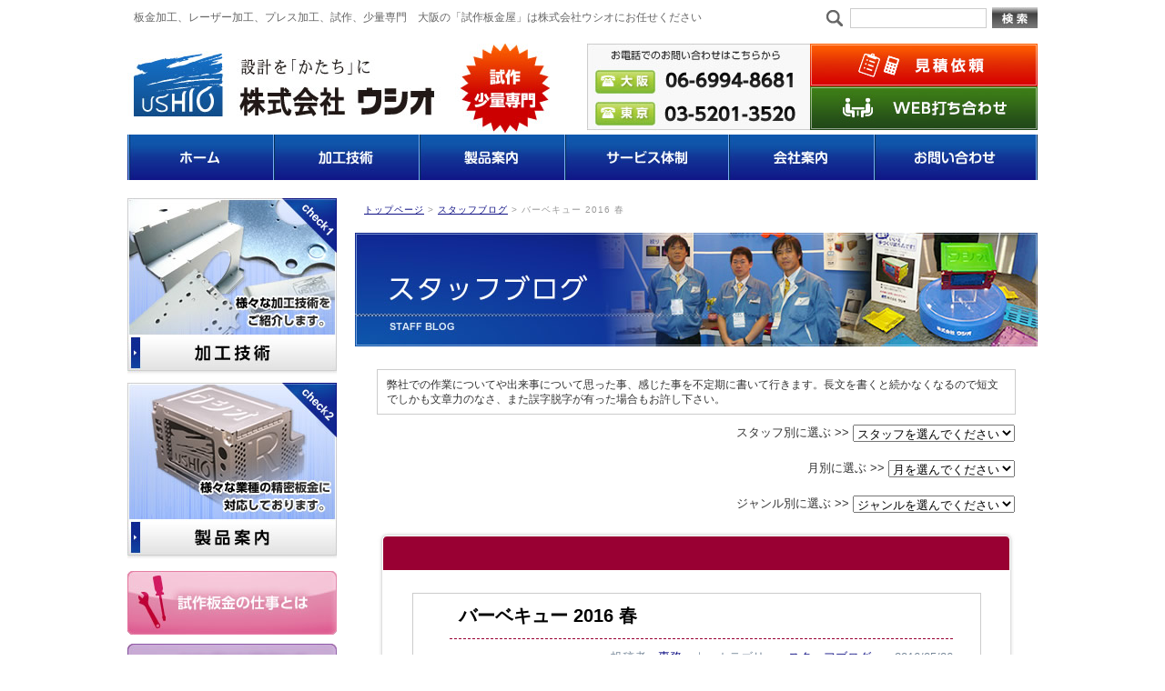

--- FILE ---
content_type: text/html; charset=UTF-8
request_url: https://ushio-net.co.jp/archives/7759
body_size: 54357
content:
<!DOCTYPE html PUBLIC "-//W3C//DTD XHTML 1.0 Transitional//EN" "http://www.w3.org/TR/xhtml1/DTD/xhtml1-transitional.dtd">
<html xmlns="http://www.w3.org/1999/xhtml">
<head>
<meta http-equiv="Content-Type" content="text/html; charset=utf-8" />
<meta http-equiv="Content-Script-Type" content="text/javascript" />
<meta http-equiv="Content-Style-Type" content="text/css" />
<meta name="viewport" content="width=device-width" />
<meta name="format-detection" content="telephone=no, email=no, address=no" />
<title>バーベキュー 2016 春 | 試作板金　株式会社ウシオ｜板金加工 レーザー プレス タレパン 3D　大阪の「試作板金屋」</title>
<meta name="keywords" content="試作,板金,精密,板金加工,レーザー,タレパン,大阪府守口市" />
<meta name="description" content="大阪の試作板金屋をお探しではないですか？設計、商品調達、手配担当などのお客様のご要望に素早く対応いたします。" />
<meta http-equiv="imagetoolbar" content="no" />
<link rel="shortcut icon" href="/favicon.ico" />
<link rel="apple-touch-icon" href="/apple-touch-icon.png" />
<link rel="icon" type="image/png" href="/android-chrome-512x512.png" />
<link rel="stylesheet" type="text/css" href="https://ushio-net.co.jp/wp/wp-content/themes/ushio2019/css/reset.css" />
<link rel="stylesheet" type="text/css" href="https://ushio-net.co.jp/css/common.css" />
<link rel="stylesheet" type="text/css" href="https://ushio-net.co.jp/wp/wp-content/themes/ushio2019/style.css" />
<link rel="stylesheet" type="text/css" href="https://ushio-net.co.jp/wp/wp-content/themes/ushio2019/css/assets.min.css" media="screen and (max-width: 767px)" />
<link rel="stylesheet" type="text/css" href="https://ushio-net.co.jp/wp/wp-content/themes/ushio2019/responsive.css?v=1" />
<link href="https://ushio-net.co.jp/wp/wp-content/themes/ushio2019/pagebar.css" rel="stylesheet" type="text/css" />
    

<link rel='dns-prefetch' href='//s.w.org' />
		<script type="text/javascript">
			window._wpemojiSettings = {"baseUrl":"https:\/\/s.w.org\/images\/core\/emoji\/13.0.1\/72x72\/","ext":".png","svgUrl":"https:\/\/s.w.org\/images\/core\/emoji\/13.0.1\/svg\/","svgExt":".svg","source":{"concatemoji":"https:\/\/ushio-net.co.jp\/wp\/wp-includes\/js\/wp-emoji-release.min.js?ver=5.6.16"}};
			!function(e,a,t){var n,r,o,i=a.createElement("canvas"),p=i.getContext&&i.getContext("2d");function s(e,t){var a=String.fromCharCode;p.clearRect(0,0,i.width,i.height),p.fillText(a.apply(this,e),0,0);e=i.toDataURL();return p.clearRect(0,0,i.width,i.height),p.fillText(a.apply(this,t),0,0),e===i.toDataURL()}function c(e){var t=a.createElement("script");t.src=e,t.defer=t.type="text/javascript",a.getElementsByTagName("head")[0].appendChild(t)}for(o=Array("flag","emoji"),t.supports={everything:!0,everythingExceptFlag:!0},r=0;r<o.length;r++)t.supports[o[r]]=function(e){if(!p||!p.fillText)return!1;switch(p.textBaseline="top",p.font="600 32px Arial",e){case"flag":return s([127987,65039,8205,9895,65039],[127987,65039,8203,9895,65039])?!1:!s([55356,56826,55356,56819],[55356,56826,8203,55356,56819])&&!s([55356,57332,56128,56423,56128,56418,56128,56421,56128,56430,56128,56423,56128,56447],[55356,57332,8203,56128,56423,8203,56128,56418,8203,56128,56421,8203,56128,56430,8203,56128,56423,8203,56128,56447]);case"emoji":return!s([55357,56424,8205,55356,57212],[55357,56424,8203,55356,57212])}return!1}(o[r]),t.supports.everything=t.supports.everything&&t.supports[o[r]],"flag"!==o[r]&&(t.supports.everythingExceptFlag=t.supports.everythingExceptFlag&&t.supports[o[r]]);t.supports.everythingExceptFlag=t.supports.everythingExceptFlag&&!t.supports.flag,t.DOMReady=!1,t.readyCallback=function(){t.DOMReady=!0},t.supports.everything||(n=function(){t.readyCallback()},a.addEventListener?(a.addEventListener("DOMContentLoaded",n,!1),e.addEventListener("load",n,!1)):(e.attachEvent("onload",n),a.attachEvent("onreadystatechange",function(){"complete"===a.readyState&&t.readyCallback()})),(n=t.source||{}).concatemoji?c(n.concatemoji):n.wpemoji&&n.twemoji&&(c(n.twemoji),c(n.wpemoji)))}(window,document,window._wpemojiSettings);
		</script>
		<style type="text/css">
img.wp-smiley,
img.emoji {
	display: inline !important;
	border: none !important;
	box-shadow: none !important;
	height: 1em !important;
	width: 1em !important;
	margin: 0 .07em !important;
	vertical-align: -0.1em !important;
	background: none !important;
	padding: 0 !important;
}
</style>
	<link rel='stylesheet' id='wp-block-library-css'  href='https://ushio-net.co.jp/wp/wp-includes/css/dist/block-library/style.min.css?ver=5.6.16' type='text/css' media='all' />
<link rel='stylesheet' id='dnd-upload-cf7-css'  href='https://ushio-net.co.jp/wp/wp-content/plugins/drag-and-drop-multiple-file-upload-contact-form-7/assets/css/dnd-upload-cf7.css?ver=1.3.5.8' type='text/css' media='all' />
<link rel='stylesheet' id='contact-form-7-css'  href='https://ushio-net.co.jp/wp/wp-content/plugins/contact-form-7/includes/css/styles.css?ver=5.3.2' type='text/css' media='all' />
<link rel='stylesheet' id='contact-form-7-confirm-css'  href='https://ushio-net.co.jp/wp/wp-content/plugins/contact-form-7-add-confirm/includes/css/styles.css?ver=5.1.1' type='text/css' media='all' />
<script type='text/javascript' src='https://ushio-net.co.jp/wp/wp-includes/js/jquery/jquery.min.js?ver=3.5.1' id='jquery-core-js'></script>
<script type='text/javascript' src='https://ushio-net.co.jp/wp/wp-includes/js/jquery/jquery-migrate.min.js?ver=3.3.2' id='jquery-migrate-js'></script>
<link rel="https://api.w.org/" href="https://ushio-net.co.jp/wp-json/" /><link rel="alternate" type="application/json" href="https://ushio-net.co.jp/wp-json/wp/v2/posts/7759" /><link rel="EditURI" type="application/rsd+xml" title="RSD" href="https://ushio-net.co.jp/wp/xmlrpc.php?rsd" />
<link rel="wlwmanifest" type="application/wlwmanifest+xml" href="https://ushio-net.co.jp/wp/wp-includes/wlwmanifest.xml" /> 
<meta name="generator" content="WordPress 5.6.16" />
<link rel="canonical" href="https://ushio-net.co.jp/archives/7759" />
<link rel='shortlink' href='https://ushio-net.co.jp/?p=7759' />
<link rel="alternate" type="application/json+oembed" href="https://ushio-net.co.jp/wp-json/oembed/1.0/embed?url=https%3A%2F%2Fushio-net.co.jp%2Farchives%2F7759" />
<link rel="alternate" type="text/xml+oembed" href="https://ushio-net.co.jp/wp-json/oembed/1.0/embed?url=https%3A%2F%2Fushio-net.co.jp%2Farchives%2F7759&#038;format=xml" />
<link rel='stylesheet' id='pagebar-stylesheet-css'  href='https://ushio-net.co.jp/wp/wp-content/themes/ushio2019/pagebar.css?ver=5.6.16' type='text/css' media='all' />
</head>
<body class="post-template-default single single-post postid-7759 single-format-standard content-category-staffblog">
<div class="off-canvas-nav">
    <div class="off-canvas-nav-content">
        <div class="off-canvas-nav-logo"><a href="https://ushio-net.co.jp/"><img src="https://ushio-net.co.jp/wp/wp-content/themes/ushio2019/images/common/h_logo.jpg" alt="USHIO 設計を「かたち」に　株式会社 ウシオ　試作・少量専門" /></a></div>
        <div class="off-canvas-nav-content-wrapper">
            <div class="off-canvas-nav-content-inner">
                <ul>
                    <li><a href="https://ushio-net.co.jp/archives/category/trial/process">加工技術</a></li>
                    <li><a href="https://ushio-net.co.jp/archives/category/trial/product">製品案内</a></li>
                    <li><a href="https://ushio-net.co.jp/archives/category/service">サービス体制</a></li>
                    <li><a href="https://ushio-net.co.jp/work_p2">試作板金の仕事とは</a></li>
                    <li><a href="https://ushio-net.co.jp/viewpoint_p">さまざまな視点から見た板金加工</a></li>
                    <li><a href="https://ushio-net.co.jp/press_p">プレスと手造り試作のコスト分岐点</a></li>
                    <li><a href="https://ushio-net.co.jp/enpou_p2">遠方のお客様へ</a></li>
                    <li><a href="https://ushio-net.co.jp/proposal_p2">ウシオからのご提案</a></li>
                    <li><a href="https://ushio-net.co.jp/chart_p">お取引の流れ</a></li>
                    <li><a href="https://ushio-net.co.jp/25years_p">試作一筋25年</a></li>
                    <li><a href="https://ushio-net.co.jp/equipment_p">設備案内</a></li>
                    <li><a href="https://ushio-net.co.jp/voice_p">お客様の声</a></li>
                    <li><a href="https://ushio-net.co.jp/archives/category/qa">よくある質問Q&amp;A</a></li>
                    <li><a href="https://ushio-net.co.jp/archives/category/event">イベント情報</a></li>
                    <li><a href="https://ushio-net.co.jp/archives/category/staffblog">スタッフブログ</a></li>
                    <li><a href="https://ushio-net.co.jp/archives/category/recruit">リクルート</a></li>
                    <li><a href="https://ushio-net.co.jp/company">会社案内</a></li>
                    <li><a href="https://ushio-net.co.jp/mf_p">お問い合わせ</a></li>
                    <li><a href="https://ushio-net.co.jp/estimate">見積依頼</a></li>
                    <li><a href="https://ushio-net.co.jp/meeting">WEB打ち合わせ</a></li>
                </ul>
            </div>
        </div>
    </div>
    <div class="off-canvas-nav-overlay">
        <div class="off-canvas-nav-btn-wrapper"><div class="off-canvas-nav-close-btn"></div></div>
    </div>
</div>
<div class="outerframe">
    <!-- スマホヘッダー -->
    <div class="header-smp-wrapper">
        <div class="header-smp-content" id="jsHeaderSmpContent">
            <h1><a href="https://ushio-net.co.jp/"><img src="https://ushio-net.co.jp/wp/wp-content/themes/ushio2019/images/common/h_logo.jpg" alt="USHIO 設計を「かたち」に　株式会社 ウシオ　試作・少量専門" /></a></h1>
        </div>
    </div>
    <div class="header-smp-nav">
        <div id="responsive-btn"></div>
        <div class="header-smp-nav-container">
            <div class="col-xs-6">
                <a href="https://ushio-net.co.jp/mf_p">お問い合わせ</a>
            </div>
            <div class="col-xs-6">
                <a href="tel:0669948681">お電話</a>
            </div>
        </div>
    </div>
	<div class="wrapper">
    	<!-- ヘッダー上部 -->
        <div id="header_top" class="clearfix">
            <p>板金加工、レーザー加工、プレス加工、試作、少量専門　大阪の「試作板金屋」は株式会社ウシオにお任せください</p>
            <form id="searchform" name="searchform" action="https://ushio-net.co.jp/" method="get"  >
                <input type="text" id="s" name="s" value="" class="searchtxt" /><input type="image" src="https://ushio-net.co.jp/wp/wp-content/themes/ushio2019/images/common/h_search_btn.jpg" />
            </form>
        </div>
        <!-- ヘッダーロゴ -->
        <div id="header" class="clearfix">
        	<h1 class="fl_l norollover"><a href="https://ushio-net.co.jp/"><img src="https://ushio-net.co.jp/wp/wp-content/themes/ushio2019/images/common/h_logo.jpg" alt="USHIO 設計を「かたち」に　株式会社 ウシオ　試作・少量専門" width="505" height="100" /></a></h1>
            <p class="fl_l"><img src="https://ushio-net.co.jp/wp/wp-content/themes/ushio2019/images/common/h_contact.jpg" alt="お電話でのお問い合わせはこちらから　大阪 06-6994-8681　東京 03-5201-3520" width="245" height="100" /></p>
            <!--<p class="fl_l"><a href="https://ushio-net.co.jp/mf_p"><img src="https://ushio-net.co.jp/wp/wp-content/themes/ushio2019/images/common/h_mail.jpg" alt="メールフォームから図面添付ができます!" width="250" height="100" /></a></p>-->
            <p class="fl_l">
                <a href="https://ushio-net.co.jp/estimate" style="display: block;"><img src="https://ushio-net.co.jp/wp/wp-content/themes/ushio2019/images/common/h_estimate.jpg" alt="見積依頼" width="250" height="47" /></a>
                <a href="https://ushio-net.co.jp/meeting" style="display: block;"><img src="https://ushio-net.co.jp/wp/wp-content/themes/ushio2019/images/common/h_meeting.jpg" alt="WEB打ち合わせ" width="250" height="48" /></a>
            </p>
        </div>
        <!-- グローバルナビ -->
        <div id="header_navi">
        	<ul class="clearfix">
            	<li><a href="https://ushio-net.co.jp/"><img src="https://ushio-net.co.jp/wp/wp-content/themes/ushio2019/images/common/h_navi-1.jpg" alt="ホーム" width="160" height="50" /></a></li>
                <li><a href="https://ushio-net.co.jp/archives/category/trial/process"><img src="https://ushio-net.co.jp/wp/wp-content/themes/ushio2019/images/common/h_navi-2.jpg" alt="加工技術" width="160" height="50" /></a></li>
                <li><a href="https://ushio-net.co.jp/archives/category/trial/product"><img src="https://ushio-net.co.jp/wp/wp-content/themes/ushio2019/images/common/h_navi-3.jpg" alt="製品案内" width="160" height="50" /></a></li>
                <li><a href="https://ushio-net.co.jp/archives/category/service"><img src="https://ushio-net.co.jp/wp/wp-content/themes/ushio2019/images/common/h_navi-4.jpg" alt="サービス体制" width="180" height="50" /></a></li>
                <li><a href="https://ushio-net.co.jp/company"><img src="https://ushio-net.co.jp/wp/wp-content/themes/ushio2019/images/common/h_navi-5.jpg" alt="会社案内" width="160" height="50" /></a></li>
                <li><a href="https://ushio-net.co.jp/mf_p"><img src="https://ushio-net.co.jp/wp/wp-content/themes/ushio2019/images/common/h_navi-6.jpg" alt="お問い合わせ" width="180" height="50" /></a></li>
            </ul>
        </div>
        <!-- メインビジュアル トップページのみ -->
  </div>
    <div id="container" class="clearfix wrapper">
<!-- FACEBOOK -->
<div id="fb-root"></div>
<script>(function(d, s, id) {
  var js, fjs = d.getElementsByTagName(s)[0];
  if (d.getElementById(id)) return;
  js = d.createElement(s); js.id = id;
  js.src = "//connect.facebook.net/ja_JP/all.js#xfbml=1&appId=216819238349732";
  fjs.parentNode.insertBefore(js, fjs);
}(document, 'script', 'facebook-jssdk'));</script>

    	<!-- レフトカラム -->
    	<div id="leftcolumn">
        	<!-- バナー１ -->
        	<div class="leftban1">
            	<p><a href="https://ushio-net.co.jp/archives/category/trial/process"><img src="https://ushio-net.co.jp/wp/wp-content/themes/ushio2019/images/common/left_check1.jpg" alt="check1 加工技術 様々な加工技術をご紹介します。" width="230" height="195" /></a></p>
                <p><a href="https://ushio-net.co.jp/archives/category/trial/product"><img src="https://ushio-net.co.jp/wp/wp-content/themes/ushio2019/images/common/left_check2.jpg" alt="check2 製品案内 様々な業種の精密板金に対応しております。" width="230" height="195" /></a></p>
            </div>
            <!-- バナー２ -->
            <div class="leftban2">
                <p><a href="https://ushio-net.co.jp/work_p2"><img src="https://ushio-net.co.jp/wp/wp-content/themes/ushio2019/images/common/left_menu2.jpg" alt="試作板金の仕事とは" width="230" height="70" /></a></p>
                <p><a href="https://ushio-net.co.jp/viewpoint_p"><img src="https://ushio-net.co.jp/wp/wp-content/themes/ushio2019/images/common/left_menu5.jpg" alt="さまざまな視点から見た板金加工" width="230" height="70" /></a></p>
            	<p><a href="https://ushio-net.co.jp/press_p"><img src="https://ushio-net.co.jp/wp/wp-content/themes/ushio2019/images/common/left_menu1.jpg" alt="プレスと手造り試作のコスト分岐点" width="230" height="70" /></a></p>
                <p><a href="https://ushio-net.co.jp/enpou_p2"><img src="https://ushio-net.co.jp/wp/wp-content/themes/ushio2019/images/common/left_menu4.jpg" alt="遠方のお客様へ" width="230" height="70" /></a></p>
                <p><a href="https://ushio-net.co.jp/proposal_p2"><img src="https://ushio-net.co.jp/wp/wp-content/themes/ushio2019/images/common/left_menu3.jpg" alt="ウシオからのご提案" width="230" height="70" /></a></p>
            </div>
            <!-- ご利用のお客様へ -->
            <h3><img src="https://ushio-net.co.jp/wp/wp-content/themes/ushio2019/images/common/left_goriyo.jpg" alt="ご利用のお客様へ" width="230" height="40" /></h3>
            <ul class="leftgoriyo">
            	<li><a href="https://ushio-net.co.jp/chart_p"><img src="https://ushio-net.co.jp/wp/wp-content/themes/ushio2019/images/common/left_goriyo1.jpg" alt="お取引の流れ" width="230" height="56" /></a></li>
                <li><a href="https://ushio-net.co.jp/25years_p"><img src="https://ushio-net.co.jp/wp/wp-content/themes/ushio2019/images/common/left_goriyo6.jpg" alt="試作一筋25年" width="230" height="44" /></a></li>
                <li><a href="https://ushio-net.co.jp/equipment_p"><img src="https://ushio-net.co.jp/wp/wp-content/themes/ushio2019/images/common/left_goriyo3.jpg" alt="設備案内" width="230" height="44" /></a></li>
                <li><a href="https://ushio-net.co.jp/voice_p"><img src="https://ushio-net.co.jp/wp/wp-content/themes/ushio2019/images/common/left_goriyo4.jpg" alt="お客様の声" width="230" height="44" /></a></li>
                <li><a href="https://ushio-net.co.jp/archives/category/qa"><img src="https://ushio-net.co.jp/wp/wp-content/themes/ushio2019/images/common/left_goriyo5.jpg" alt="よくある質問Ｑ＆Ａ" width="230" height="52" /></a></li>
            </ul>
            <!-- バナー３ -->
            <div class="leftban3">
            	<p><a href="https://ushio-net.co.jp/archives/category/event"><img src="https://ushio-net.co.jp/wp/wp-content/themes/ushio2019/images/common/left_event.jpg" alt="イベント情報" width="230" height="115" /></a></p>
                <p><a href="https://ushio-net.co.jp/archives/category/staffblog"><img src="https://ushio-net.co.jp/wp/wp-content/themes/ushio2019/images/common/left_staff.gif" alt="スタッフブログ" width="230" height="110" /></a></p>
                <p><a href="https://ushio-net.co.jp/archives/category/recruit"><img src="https://ushio-net.co.jp/wp/wp-content/themes/ushio2019/images/common/left_recruit.jpg" alt="リクルート" width="230" height="80" /></a></p>

<!-- Begin mynavi Navi Link -->

<p><a href="https://job.mynavi.jp/20/pc/search/corp227301/outline.html" target="_blank">
<img src="https://ushio-net.co.jp/wp/wp-content/uploads/2019/03/banner_logo_195_60.jpg.gif" alt="マイナビ" border="0">
</a></p>

<!-- End mynavi Navi Link -->

                <!--<p><a href="https://www.facebook.com/pages/%E6%A0%AA%E5%BC%8F%E4%BC%9A%E7%A4%BE%E3%82%A6%E3%82%B7%E3%82%AA/174099099451593" target="_blank"><img src="https://ushio-net.co.jp/wp/wp-content/themes/ushio2019/images/common/left_facebook.gif" alt="facebook" width="230" height="45" /></a></p>-->
                <div style="width:229px;border-right:1px solid #aaa;overflow:hidden;">
                <iframe src="//www.facebook.com/plugins/likebox.php?href=https%3A%2F%2Fwww.facebook.com%2Fpages%2F%25E6%25A0%25AA%25E5%25BC%258F%25E4%25BC%259A%25E7%25A4%25BE%25E3%2582%25A6%25E3%2582%25B7%25E3%2582%25AA%2F174099099451593&amp;width=234&amp;height=326&amp;colorscheme=light&amp;show_faces=true&amp;header=true&amp;stream=false&amp;show_border=true" scrolling="no" frameborder="0" style="border:none; overflow:hidden; width:234px; height:326px;" allowTransparency="true"></iframe>
                </div>

                <!--<p><a href="http://shisakubankin.com/" target="_blank"><img src="https://ushio-net.co.jp/wp/wp-content/themes/ushio2019/images/common/left_shisaku.jpg" alt="試作板金.com http://shisakubankin.com/" width="230" height="91" /></a></p>-->
            </div>
            <!-- 営業日カレンダー -->
            <iframe src="https://ushio-net.co.jp/calender/calender2.html" width="230" height="630" frameborder="0" scrolling="no">営業日カレンダー</iframe>
        </div>	<div class="maincontent">
		<div id="content" class="wide">


            <div id="pan"><a href="https://ushio-net.co.jp/">トップページ</a> &gt; <a href="https://ushio-net.co.jp/archives/category/staffblog">スタッフブログ</a> &gt; バーベキュー 2016 春</div>
            <h2 class="ban"><img src="https://ushio-net.co.jp/wp/wp-content/themes/ushio2019/images/ban_staff.jpg" alt=""></h2>


            <div id="conte">
                <p class="maeoki">弊社での作業についてや出来事について思った事、感じた事を不定期に書いて行きます。長文を書くと続かなくなるので短文でしかも文章力のなさ、また誤字脱字が有った場合もお許し下さい。</p>
                
                <div id="blog_drop">	
	スタッフ別に選ぶ &gt;&gt; 
	<select onchange="location.href = this.options[selectedIndex].value" >
		<option value="">スタッフを選んでください</option>
		<option value="https://ushio-net.co.jp/archives/author/isao/">社長</option>
		<option value="https://ushio-net.co.jp/archives/author/akira/">専務</option>
		<option value="https://ushio-net.co.jp/archives/author/masaki/">部長</option>
	</select>
	
	<br /><br />

	月別に選ぶ &gt;&gt; 
	<select name="archive-dropdown" onChange='document.location.href=this.options[this.selectedIndex].value;'> 
		<option value="">月を選んでください</option> 
			<option value='https://ushio-net.co.jp/archives/date/2025/11?cat=3'> 2025年11月 &nbsp;(1)</option>
	<option value='https://ushio-net.co.jp/archives/date/2023/11?cat=3'> 2023年11月 &nbsp;(1)</option>
	<option value='https://ushio-net.co.jp/archives/date/2023/05?cat=3'> 2023年5月 &nbsp;(1)</option>
	<option value='https://ushio-net.co.jp/archives/date/2023/02?cat=3'> 2023年2月 &nbsp;(1)</option>
	<option value='https://ushio-net.co.jp/archives/date/2022/08?cat=3'> 2022年8月 &nbsp;(1)</option>
	<option value='https://ushio-net.co.jp/archives/date/2020/04?cat=3'> 2020年4月 &nbsp;(2)</option>
	<option value='https://ushio-net.co.jp/archives/date/2019/11?cat=3'> 2019年11月 &nbsp;(2)</option>
	<option value='https://ushio-net.co.jp/archives/date/2019/10?cat=3'> 2019年10月 &nbsp;(2)</option>
	<option value='https://ushio-net.co.jp/archives/date/2019/05?cat=3'> 2019年5月 &nbsp;(2)</option>
	<option value='https://ushio-net.co.jp/archives/date/2019/04?cat=3'> 2019年4月 &nbsp;(1)</option>
	<option value='https://ushio-net.co.jp/archives/date/2018/12?cat=3'> 2018年12月 &nbsp;(2)</option>
	<option value='https://ushio-net.co.jp/archives/date/2018/11?cat=3'> 2018年11月 &nbsp;(1)</option>
	<option value='https://ushio-net.co.jp/archives/date/2018/10?cat=3'> 2018年10月 &nbsp;(2)</option>
	<option value='https://ushio-net.co.jp/archives/date/2018/09?cat=3'> 2018年9月 &nbsp;(2)</option>
	<option value='https://ushio-net.co.jp/archives/date/2018/06?cat=3'> 2018年6月 &nbsp;(1)</option>
	<option value='https://ushio-net.co.jp/archives/date/2018/05?cat=3'> 2018年5月 &nbsp;(1)</option>
	<option value='https://ushio-net.co.jp/archives/date/2018/04?cat=3'> 2018年4月 &nbsp;(2)</option>
	<option value='https://ushio-net.co.jp/archives/date/2017/12?cat=3'> 2017年12月 &nbsp;(3)</option>
	<option value='https://ushio-net.co.jp/archives/date/2017/10?cat=3'> 2017年10月 &nbsp;(2)</option>
	<option value='https://ushio-net.co.jp/archives/date/2017/06?cat=3'> 2017年6月 &nbsp;(1)</option>
	<option value='https://ushio-net.co.jp/archives/date/2017/05?cat=3'> 2017年5月 &nbsp;(1)</option>
	<option value='https://ushio-net.co.jp/archives/date/2017/02?cat=3'> 2017年2月 &nbsp;(1)</option>
	<option value='https://ushio-net.co.jp/archives/date/2016/12?cat=3'> 2016年12月 &nbsp;(1)</option>
	<option value='https://ushio-net.co.jp/archives/date/2016/11?cat=3'> 2016年11月 &nbsp;(4)</option>
	<option value='https://ushio-net.co.jp/archives/date/2016/10?cat=3'> 2016年10月 &nbsp;(1)</option>
	<option value='https://ushio-net.co.jp/archives/date/2016/08?cat=3'> 2016年8月 &nbsp;(1)</option>
	<option value='https://ushio-net.co.jp/archives/date/2016/07?cat=3'> 2016年7月 &nbsp;(1)</option>
	<option value='https://ushio-net.co.jp/archives/date/2016/06?cat=3'> 2016年6月 &nbsp;(2)</option>
	<option value='https://ushio-net.co.jp/archives/date/2016/05?cat=3'> 2016年5月 &nbsp;(3)</option>
	<option value='https://ushio-net.co.jp/archives/date/2016/04?cat=3'> 2016年4月 &nbsp;(2)</option>
	<option value='https://ushio-net.co.jp/archives/date/2016/03?cat=3'> 2016年3月 &nbsp;(1)</option>
	<option value='https://ushio-net.co.jp/archives/date/2016/02?cat=3'> 2016年2月 &nbsp;(1)</option>
	<option value='https://ushio-net.co.jp/archives/date/2016/01?cat=3'> 2016年1月 &nbsp;(2)</option>
	<option value='https://ushio-net.co.jp/archives/date/2015/12?cat=3'> 2015年12月 &nbsp;(3)</option>
	<option value='https://ushio-net.co.jp/archives/date/2015/11?cat=3'> 2015年11月 &nbsp;(1)</option>
	<option value='https://ushio-net.co.jp/archives/date/2015/10?cat=3'> 2015年10月 &nbsp;(1)</option>
	<option value='https://ushio-net.co.jp/archives/date/2015/07?cat=3'> 2015年7月 &nbsp;(1)</option>
	<option value='https://ushio-net.co.jp/archives/date/2015/05?cat=3'> 2015年5月 &nbsp;(2)</option>
	<option value='https://ushio-net.co.jp/archives/date/2015/04?cat=3'> 2015年4月 &nbsp;(4)</option>
	<option value='https://ushio-net.co.jp/archives/date/2015/03?cat=3'> 2015年3月 &nbsp;(3)</option>
	<option value='https://ushio-net.co.jp/archives/date/2015/02?cat=3'> 2015年2月 &nbsp;(3)</option>
	<option value='https://ushio-net.co.jp/archives/date/2015/01?cat=3'> 2015年1月 &nbsp;(1)</option>
	<option value='https://ushio-net.co.jp/archives/date/2014/12?cat=3'> 2014年12月 &nbsp;(1)</option>
	<option value='https://ushio-net.co.jp/archives/date/2014/11?cat=3'> 2014年11月 &nbsp;(2)</option>
	<option value='https://ushio-net.co.jp/archives/date/2014/08?cat=3'> 2014年8月 &nbsp;(1)</option>
	<option value='https://ushio-net.co.jp/archives/date/2014/07?cat=3'> 2014年7月 &nbsp;(1)</option>
	<option value='https://ushio-net.co.jp/archives/date/2014/06?cat=3'> 2014年6月 &nbsp;(1)</option>
	<option value='https://ushio-net.co.jp/archives/date/2014/05?cat=3'> 2014年5月 &nbsp;(2)</option>
	<option value='https://ushio-net.co.jp/archives/date/2014/04?cat=3'> 2014年4月 &nbsp;(2)</option>
	<option value='https://ushio-net.co.jp/archives/date/2014/03?cat=3'> 2014年3月 &nbsp;(2)</option>
	<option value='https://ushio-net.co.jp/archives/date/2013/12?cat=3'> 2013年12月 &nbsp;(3)</option>
	<option value='https://ushio-net.co.jp/archives/date/2013/11?cat=3'> 2013年11月 &nbsp;(3)</option>
	<option value='https://ushio-net.co.jp/archives/date/2013/06?cat=3'> 2013年6月 &nbsp;(1)</option>
	<option value='https://ushio-net.co.jp/archives/date/2013/05?cat=3'> 2013年5月 &nbsp;(1)</option>
	<option value='https://ushio-net.co.jp/archives/date/2013/04?cat=3'> 2013年4月 &nbsp;(1)</option>
	<option value='https://ushio-net.co.jp/archives/date/2013/03?cat=3'> 2013年3月 &nbsp;(1)</option>
	<option value='https://ushio-net.co.jp/archives/date/2013/02?cat=3'> 2013年2月 &nbsp;(1)</option>
	<option value='https://ushio-net.co.jp/archives/date/2013/01?cat=3'> 2013年1月 &nbsp;(2)</option>
	<option value='https://ushio-net.co.jp/archives/date/2012/12?cat=3'> 2012年12月 &nbsp;(2)</option>
	<option value='https://ushio-net.co.jp/archives/date/2012/11?cat=3'> 2012年11月 &nbsp;(1)</option>
	<option value='https://ushio-net.co.jp/archives/date/2012/10?cat=3'> 2012年10月 &nbsp;(1)</option>
	<option value='https://ushio-net.co.jp/archives/date/2012/09?cat=3'> 2012年9月 &nbsp;(1)</option>
	<option value='https://ushio-net.co.jp/archives/date/2012/08?cat=3'> 2012年8月 &nbsp;(1)</option>
	<option value='https://ushio-net.co.jp/archives/date/2012/07?cat=3'> 2012年7月 &nbsp;(1)</option>
	<option value='https://ushio-net.co.jp/archives/date/2012/06?cat=3'> 2012年6月 &nbsp;(4)</option>
	<option value='https://ushio-net.co.jp/archives/date/2012/05?cat=3'> 2012年5月 &nbsp;(1)</option>
	<option value='https://ushio-net.co.jp/archives/date/2012/04?cat=3'> 2012年4月 &nbsp;(2)</option>
	<option value='https://ushio-net.co.jp/archives/date/2012/03?cat=3'> 2012年3月 &nbsp;(2)</option>
	<option value='https://ushio-net.co.jp/archives/date/2012/02?cat=3'> 2012年2月 &nbsp;(2)</option>
	<option value='https://ushio-net.co.jp/archives/date/2012/01?cat=3'> 2012年1月 &nbsp;(4)</option>
	<option value='https://ushio-net.co.jp/archives/date/2011/12?cat=3'> 2011年12月 &nbsp;(1)</option>
	<option value='https://ushio-net.co.jp/archives/date/2011/11?cat=3'> 2011年11月 &nbsp;(1)</option>
	<option value='https://ushio-net.co.jp/archives/date/2011/10?cat=3'> 2011年10月 &nbsp;(4)</option>
	<option value='https://ushio-net.co.jp/archives/date/2011/09?cat=3'> 2011年9月 &nbsp;(6)</option>
	<option value='https://ushio-net.co.jp/archives/date/2011/08?cat=3'> 2011年8月 &nbsp;(2)</option>
	<option value='https://ushio-net.co.jp/archives/date/2011/06?cat=3'> 2011年6月 &nbsp;(2)</option>
	<option value='https://ushio-net.co.jp/archives/date/2011/05?cat=3'> 2011年5月 &nbsp;(2)</option>
	<option value='https://ushio-net.co.jp/archives/date/2011/04?cat=3'> 2011年4月 &nbsp;(1)</option>
	<option value='https://ushio-net.co.jp/archives/date/2011/03?cat=3'> 2011年3月 &nbsp;(2)</option>
	<option value='https://ushio-net.co.jp/archives/date/2011/02?cat=3'> 2011年2月 &nbsp;(2)</option>
	<option value='https://ushio-net.co.jp/archives/date/2011/01?cat=3'> 2011年1月 &nbsp;(1)</option>
	<option value='https://ushio-net.co.jp/archives/date/2010/12?cat=3'> 2010年12月 &nbsp;(4)</option>
	<option value='https://ushio-net.co.jp/archives/date/2010/11?cat=3'> 2010年11月 &nbsp;(3)</option>
	<option value='https://ushio-net.co.jp/archives/date/2010/10?cat=3'> 2010年10月 &nbsp;(3)</option>
	<option value='https://ushio-net.co.jp/archives/date/2010/09?cat=3'> 2010年9月 &nbsp;(5)</option>
	<option value='https://ushio-net.co.jp/archives/date/2010/08?cat=3'> 2010年8月 &nbsp;(1)</option>
	<option value='https://ushio-net.co.jp/archives/date/2010/07?cat=3'> 2010年7月 &nbsp;(9)</option>
	<option value='https://ushio-net.co.jp/archives/date/2010/06?cat=3'> 2010年6月 &nbsp;(6)</option>
	<option value='https://ushio-net.co.jp/archives/date/2010/05?cat=3'> 2010年5月 &nbsp;(1)</option>
	<option value='https://ushio-net.co.jp/archives/date/2010/04?cat=3'> 2010年4月 &nbsp;(6)</option>
	<option value='https://ushio-net.co.jp/archives/date/2010/03?cat=3'> 2010年3月 &nbsp;(1)</option>
	<option value='https://ushio-net.co.jp/archives/date/2010/02?cat=3'> 2010年2月 &nbsp;(5)</option>
	<option value='https://ushio-net.co.jp/archives/date/2010/01?cat=3'> 2010年1月 &nbsp;(1)</option>
	<option value='https://ushio-net.co.jp/archives/date/2009/12?cat=3'> 2009年12月 &nbsp;(1)</option>
	<option value='https://ushio-net.co.jp/archives/date/2009/11?cat=3'> 2009年11月 &nbsp;(4)</option>
	<option value='https://ushio-net.co.jp/archives/date/2009/10?cat=3'> 2009年10月 &nbsp;(5)</option>
	<option value='https://ushio-net.co.jp/archives/date/2009/09?cat=3'> 2009年9月 &nbsp;(3)</option>
	<option value='https://ushio-net.co.jp/archives/date/2009/08?cat=3'> 2009年8月 &nbsp;(4)</option>
	<option value='https://ushio-net.co.jp/archives/date/2009/07?cat=3'> 2009年7月 &nbsp;(2)</option>
	<option value='https://ushio-net.co.jp/archives/date/2009/06?cat=3'> 2009年6月 &nbsp;(5)</option>
	<option value='https://ushio-net.co.jp/archives/date/2009/05?cat=3'> 2009年5月 &nbsp;(6)</option>
	<option value='https://ushio-net.co.jp/archives/date/2009/04?cat=3'> 2009年4月 &nbsp;(6)</option>
	<option value='https://ushio-net.co.jp/archives/date/2009/03?cat=3'> 2009年3月 &nbsp;(6)</option>
	<option value='https://ushio-net.co.jp/archives/date/2009/02?cat=3'> 2009年2月 &nbsp;(3)</option>
	<option value='https://ushio-net.co.jp/archives/date/2009/01?cat=3'> 2009年1月 &nbsp;(2)</option>
	<option value='https://ushio-net.co.jp/archives/date/2008/12?cat=3'> 2008年12月 &nbsp;(2)</option>
	<option value='https://ushio-net.co.jp/archives/date/2008/11?cat=3'> 2008年11月 &nbsp;(3)</option>
	<option value='https://ushio-net.co.jp/archives/date/2008/10?cat=3'> 2008年10月 &nbsp;(2)</option>
	<option value='https://ushio-net.co.jp/archives/date/2008/09?cat=3'> 2008年9月 &nbsp;(3)</option>
	<option value='https://ushio-net.co.jp/archives/date/2008/08?cat=3'> 2008年8月 &nbsp;(2)</option>
	<option value='https://ushio-net.co.jp/archives/date/2008/07?cat=3'> 2008年7月 &nbsp;(2)</option>
	<option value='https://ushio-net.co.jp/archives/date/2008/06?cat=3'> 2008年6月 &nbsp;(1)</option>
	<option value='https://ushio-net.co.jp/archives/date/2008/05?cat=3'> 2008年5月 &nbsp;(1)</option>
	<option value='https://ushio-net.co.jp/archives/date/2008/04?cat=3'> 2008年4月 &nbsp;(2)</option>
	<option value='https://ushio-net.co.jp/archives/date/2008/03?cat=3'> 2008年3月 &nbsp;(1)</option>
	<option value='https://ushio-net.co.jp/archives/date/2008/02?cat=3'> 2008年2月 &nbsp;(2)</option>
	<option value='https://ushio-net.co.jp/archives/date/2007/12?cat=3'> 2007年12月 &nbsp;(2)</option>
	<option value='https://ushio-net.co.jp/archives/date/2007/11?cat=3'> 2007年11月 &nbsp;(1)</option>
	<option value='https://ushio-net.co.jp/archives/date/2007/10?cat=3'> 2007年10月 &nbsp;(1)</option>
	<option value='https://ushio-net.co.jp/archives/date/2007/09?cat=3'> 2007年9月 &nbsp;(2)</option>
	<option value='https://ushio-net.co.jp/archives/date/2007/08?cat=3'> 2007年8月 &nbsp;(1)</option>
	<option value='https://ushio-net.co.jp/archives/date/2007/07?cat=3'> 2007年7月 &nbsp;(1)</option>
	<option value='https://ushio-net.co.jp/archives/date/2007/06?cat=3'> 2007年6月 &nbsp;(1)</option>
	<option value='https://ushio-net.co.jp/archives/date/2007/05?cat=3'> 2007年5月 &nbsp;(1)</option>
	<option value='https://ushio-net.co.jp/archives/date/2007/04?cat=3'> 2007年4月 &nbsp;(2)</option>
	</select>
	
	<br /><br />
	
	ジャンル別に選ぶ &gt;&gt;
	<select  name='cat' id='cat' class='postform' >
	<option value='-1'>ジャンルを選んでください</option>
	<option class="level-0" value="9">グルメ</option>
	<option class="level-0" value="10">仕事</option>
	<option class="level-0" value="11">技術</option>
	<option class="level-0" value="12">情報</option>
	<option class="level-0" value="13">５Ｓ</option>
	<option class="level-0" value="14">改善</option>
	<option class="level-0" value="51">地元</option>
</select>
	<script type="text/javascript"><!--
    var dropdown = document.getElementById("cat");
    function onCatChange() {
		if ( dropdown.options[dropdown.selectedIndex].value > 0 ) {
			location.href = "https://ushio-net.co.jp/?cat="+dropdown.options[dropdown.selectedIndex].value;
		}
    }
    dropdown.onchange = onCatChange;
--></script>

</div>
                    
                <div class="single wide" id="staffblog">
                
                                        
                    <table width="700" border="0" cellspacing="0" cellpadding="0">
                        <tr>
                            <td width="700" class="title">　</td>
                        </tr>
                        <tr>
                            <td class="txt_area">
                                <div id="staffblog_bg">
                                    <h2>バーベキュー 2016 春</h2>
                
                                    <div id="staffblog_main">
                <div id="staffblog_day">投稿者：<a href="https://ushio-net.co.jp/archives/author/akira" title="専務 の投稿" rel="author">専務</a>　｜　カテゴリー：<a href="https://ushio-net.co.jp/archives/category/staffblog" rel="category tag">スタッフブログ</a>　　2016/05/26</div>
                                        <hr />
                                        <p>
<div>先月やっと暖かくなってきたなーと思ってたら、<br />
最近は急に暑くなって、もう夏って感じですね。<br />
<br />
</div>
<div>ウシオでは４月入社の新スタッフも１か月半が過ぎ、<br />
いよいよ少しづつ本業務に入っていってもらってます。<br />
初めてばかりの業務を一生懸命覚えようと頑張ってる<br />
二人を見てると、私自身も「負けずに頑張らな！」<br />
という思いになり、元気をもらいます。<br />
日々の経験を積み重ねて、内容の濃い毎日を送って欲しいですね。<br />
<br />
そんな中、今年も絶好のお天気の中、<br />
先日恒例のバーベキュー大会を行いました。<br />
今年もお世話になってる業者様にも<br />
多数ご参加頂きました。<br />
<br />
<a href="https://ushio-net.co.jp/wp/wp-content/uploads/2016/05/R0011443_800.jpg"><img loading="lazy" class="alignnone size-thumbnail wp-image-7762" src="https://ushio-net.co.jp/wp/wp-content/uploads/2016/05/R0011443_800-124x93.jpg" alt="R0011443_800" width="124" height="93" srcset="https://ushio-net.co.jp/wp/wp-content/uploads/2016/05/R0011443_800-124x93.jpg 124w, https://ushio-net.co.jp/wp/wp-content/uploads/2016/05/R0011443_800-300x225.jpg 300w, https://ushio-net.co.jp/wp/wp-content/uploads/2016/05/R0011443_800-500x375.jpg 500w, https://ushio-net.co.jp/wp/wp-content/uploads/2016/05/R0011443_800.jpg 800w" sizes="(max-width: 124px) 100vw, 124px" /></a> <a href="https://ushio-net.co.jp/wp/wp-content/uploads/2016/05/R0011444_800.jpg"><img loading="lazy" class="alignnone size-thumbnail wp-image-7763" src="https://ushio-net.co.jp/wp/wp-content/uploads/2016/05/R0011444_800-124x93.jpg" alt="R0011444_800" width="124" height="93" srcset="https://ushio-net.co.jp/wp/wp-content/uploads/2016/05/R0011444_800-124x93.jpg 124w, https://ushio-net.co.jp/wp/wp-content/uploads/2016/05/R0011444_800-300x225.jpg 300w, https://ushio-net.co.jp/wp/wp-content/uploads/2016/05/R0011444_800-500x375.jpg 500w, https://ushio-net.co.jp/wp/wp-content/uploads/2016/05/R0011444_800.jpg 800w" sizes="(max-width: 124px) 100vw, 124px" /></a><br />
<br />
<a href="https://ushio-net.co.jp/wp/wp-content/uploads/2016/05/R0011446_800.jpg"><img loading="lazy" class="alignnone size-thumbnail wp-image-7764" src="https://ushio-net.co.jp/wp/wp-content/uploads/2016/05/R0011446_800-124x93.jpg" alt="R0011446_800" width="124" height="93" srcset="https://ushio-net.co.jp/wp/wp-content/uploads/2016/05/R0011446_800-124x93.jpg 124w, https://ushio-net.co.jp/wp/wp-content/uploads/2016/05/R0011446_800-300x225.jpg 300w, https://ushio-net.co.jp/wp/wp-content/uploads/2016/05/R0011446_800-500x375.jpg 500w, https://ushio-net.co.jp/wp/wp-content/uploads/2016/05/R0011446_800.jpg 800w" sizes="(max-width: 124px) 100vw, 124px" /></a> <a href="https://ushio-net.co.jp/wp/wp-content/uploads/2016/05/R0011473_800.jpg"><img loading="lazy" class="alignnone size-thumbnail wp-image-7760" src="https://ushio-net.co.jp/wp/wp-content/uploads/2016/05/R0011473_800-124x93.jpg" alt="R0011473_800" width="124" height="93" srcset="https://ushio-net.co.jp/wp/wp-content/uploads/2016/05/R0011473_800-124x93.jpg 124w, https://ushio-net.co.jp/wp/wp-content/uploads/2016/05/R0011473_800-300x225.jpg 300w, https://ushio-net.co.jp/wp/wp-content/uploads/2016/05/R0011473_800-500x375.jpg 500w, https://ushio-net.co.jp/wp/wp-content/uploads/2016/05/R0011473_800.jpg 800w" sizes="(max-width: 124px) 100vw, 124px" /></a><br />
<br />
<a href="https://ushio-net.co.jp/wp/wp-content/uploads/2016/05/R0011440_800.jpg"><img loading="lazy" class="alignnone size-thumbnail wp-image-7761" src="https://ushio-net.co.jp/wp/wp-content/uploads/2016/05/R0011440_800-124x93.jpg" alt="R0011440_800" width="124" height="93" srcset="https://ushio-net.co.jp/wp/wp-content/uploads/2016/05/R0011440_800-124x93.jpg 124w, https://ushio-net.co.jp/wp/wp-content/uploads/2016/05/R0011440_800-300x225.jpg 300w, https://ushio-net.co.jp/wp/wp-content/uploads/2016/05/R0011440_800-500x375.jpg 500w, https://ushio-net.co.jp/wp/wp-content/uploads/2016/05/R0011440_800.jpg 800w" sizes="(max-width: 124px) 100vw, 124px" /></a> <a href="https://ushio-net.co.jp/wp/wp-content/uploads/2016/05/R0011472_800.jpg"><img loading="lazy" class="alignnone size-thumbnail wp-image-7765" src="https://ushio-net.co.jp/wp/wp-content/uploads/2016/05/R0011472_800-124x93.jpg" alt="R0011472_800" width="124" height="93" srcset="https://ushio-net.co.jp/wp/wp-content/uploads/2016/05/R0011472_800-124x93.jpg 124w, https://ushio-net.co.jp/wp/wp-content/uploads/2016/05/R0011472_800-300x225.jpg 300w, https://ushio-net.co.jp/wp/wp-content/uploads/2016/05/R0011472_800-500x375.jpg 500w, https://ushio-net.co.jp/wp/wp-content/uploads/2016/05/R0011472_800.jpg 800w" sizes="(max-width: 124px) 100vw, 124px" /></a><br />
<br />
お肉ばかりではなく、<br />
毎年替わりメニューにチャレンジします。<br />
今年はパエリア。写真の見た目はイマイチですが、<br />
味はめっちゃ美味しかったです。<br />
<br />
</div>
<div>今回も楽しい１日を過ごせました(^^♪</div></p>
                                    </div>
                                </div>
                                
                                <table class="single_p_n" border="0" cellpadding="0" cellspacing="0">
                                    <tr>
                                        <td id="previous"><< <a href="https://ushio-net.co.jp/archives/7749" rel="prev">前の記事</a></td>
                                        
                                        <td id="next"><a href="https://ushio-net.co.jp/archives/7776" rel="next">次の記事</a> >></td>
                                    </tr>
                                </table>
                                

                                <p id="staffblog_itiran" class="wide"><a href="https://ushio-net.co.jp/archives/category/staffblog">スタッフブログ</a></p>
                            </td>
                        </tr>
                        
                        <tr>
                            <td class="day">&nbsp;</td>
                        </tr>
                    </table>
                
                    
                                        <div class="pageup"><a href="#">ページ上部へ戻る</a></div>
                
                    <!--facebookいいねぼたん-->
                    <div class="fb-like" data-href="https://ushio-net.co.jp/archives/7759" data-send="true" data-width="450" data-show-faces="true" data-font="arial"></div>
                </div>
            </div>

		</div>
<!-- バナー -->
            <p class="mt25 mb25"><a href="https://ushio-net.co.jp/voice_p"><img src="https://ushio-net.co.jp/wp/wp-content/themes/ushio2019/images/top/top_voice.jpg" alt="お客様の声　ありがとうございます　お喜びの声をいただいております！　詳しくはこちら" width="750" height="180" /></a></p>
            <p><a href="https://ushio-net.co.jp/mf_p"><img src="https://ushio-net.co.jp/wp/wp-content/themes/ushio2019/images/top/top_contact.jpg" alt="お問い合わせ　試作、加工、その他お気軽にお問い合わせください！　06-6994-8681　&#105;n&#102;o&#64;&#117;shi&#111;&#45;ne&#116;&#46;c&#111;&#46;jp　お急ぎの場合は、お電話ください。" width="750" height="240" /></a></p>
        </div>
    </div>
    <div id="footerwrapper">
    	<div class="wrapper">
<script type="text/javascript">//<![CDATA[
	function gotop(){
		jQuery('html, body').animate({ scrollTop: 0 }, 0);
		return false;
	}
	function goframetop(id){
		var target = jQuery("#" + id).offset().top - 100;
		jQuery('html, body').animate({ scrollTop: target }, 0);
		return false;
	}
//]]></script>
			<!-- 上に戻るボタン -->
			<p class="gotobtn"><a href="#top" onclick="return gotop();"><img src="https://ushio-net.co.jp/wp/wp-content/themes/ushio2019/images/common/f_gotop.jpg" alt="" width="80" height="31" /></a></p>        
        </div>
        <div id="footermain_wrapper">
        	<div id="footermain_bg">
            	<!-- フッター３列 -->
            	<div id="footermain" class="wrapper clearfix">
                	<div class="footercolumn1">
                    	<p class="banner"><a href="https://ushio-net.co.jp/"><img src="https://ushio-net.co.jp/wp/wp-content/themes/ushio2019/images/common/f_logo.jpg" alt="設計を「かたち」に　株式会社ウシオ" width="260" height="55" /></a></p>
                        <p class="address">
                        〒570-0043　大阪府守口市南寺方東通 5-21-21<br />
						TEL：06-6994-8681 　　FAX：06-6994-8682<br />
						E-mail：<a href="&#109;&#97;ilto&#58;&#105;nfo&#64;&#117;shio&#45;n&#101;t&#46;co.&#106;p">&#105;n&#102;o&#64;&#117;shi&#111;&#45;ne&#116;&#46;c&#111;&#46;jp</a>
                        </p>
                        <ul>
                        	<li><p><a href="https://ushio-net.co.jp/company">会社案内</a></p>
                            	<ul>
                                	<li><p><a href="https://ushio-net.co.jp/company/access">アクセス</a></p></li>
                                	<!--<li><p><a href="#">あいさつ</a></p></li>
                                    <li><p><a href="#">概要</a></p></li>
                                    <li><p><a href="#">沿革</a></p></li>-->
                                </ul>
                            </li>
                            <li><p><a href="https://ushio-net.co.jp/mf_p">お問い合わせ</a></p></li>
                            <li><p><a href="https://ushio-net.co.jp/estimate">見積依頼</a></p></li>
                            <li><p><a href="https://ushio-net.co.jp/meeting">WEB打ち合わせ</a></p></li>
                        </ul>
                    </div>
                    <div class="footercolumn2">
                    	<ul>
                            <li><p><a href="https://ushio-net.co.jp/archives/category/trial/process">加工技術</a></p></li>
                            <li><p><a href="https://ushio-net.co.jp/archives/category/trial/product">製品案内</a></p></li>
                            <li><p><a href="https://ushio-net.co.jp/archives/category/service">サービス体制</a></p></li>
                            <li><p><a href="https://ushio-net.co.jp/work_p2">試作板金の仕事とは</a></p></li>
                            <li><p><a href="https://ushio-net.co.jp/viewpoint_p">さまざまな視点から見た板金加工</a></p></li>
                            <li><p><a href="https://ushio-net.co.jp/press_p">プレスと手造り試作のコスト分岐点</a></p></li>
                            <li><p><a href="https://ushio-net.co.jp/enpou_p2">遠方のお客様へ</a></p></li>
                            <li><p><a href="https://ushio-net.co.jp/proposal_p2">ウシオからのご提案</a></p></li>
                            <li><p><a href="https://ushio-net.co.jp/chart_p">お取引の流れ</a></p></li>
                            <li><p><a href="https://ushio-net.co.jp/25years_p">試作一筋25年</a></p></li>
                            <li><p><a href="https://ushio-net.co.jp/equipment_p">設備案内</a></p></li>
                            <li><p><a href="https://ushio-net.co.jp/voice_p">お客様の声</a></p></li>
                            <li><p><a href="https://ushio-net.co.jp/archives/category/qa">よくある質問Q&amp;A</a></p></li>
                            <!--<li><p><a href="#">データベース</a></p></li>-->                        
                        </ul>
                    </div>
                    <div class="footercolumn3">
                    	<ul>
                            <li><p><a href="https://ushio-net.co.jp/archives/category/news">お知らせ</a></p></li>
                            <li><p><a href="https://ushio-net.co.jp/archives/category/topics">最新トピックス</a></p></li>
                            <li><p><a href="https://ushio-net.co.jp/archives/category/event">イベント情報</a></p></li>
                            <li><p><a href="https://ushio-net.co.jp/archives/category/staffblog">スタッフブログ</a></p></li>
                            <!--<li><p><a href="http://www.facebook.com/pages/%E6%A0%AA%E5%BC%8F%E4%BC%9A%E7%A4%BE%E3%82%A6%E3%82%B7%E3%82%AA/246841791996289" target="_blank">FACEBOOK</a></p></li>
                            <li><p><a href="http://shisakubankin.com/" target="_blank">試作板金.COM</a></p></li>    -->
                        </ul>
                        <ul>
                            <!--<li><p><a href="https://ushio-net.co.jp/recruit_p">リクルート</a></p></li>-->
                            <li><p><a href="https://ushio-net.co.jp/privacy_p">プライバシーポリシー</a></p></li>
                            <li><p><a href="https://ushio-net.co.jp/link_p">相互リンク</a></p></li>
                            <li><p><a href="https://ushio-net.co.jp/sitemap_p">サイトマップ</a></p></li>                        
                        </ul>
                    </div>
                </div>
                <!-- コピーライト -->

                <div id="footercopy_wrapper">
                	<p>
<script type="text/javascript">//<![CDATA[
theYear = (new Date()).getFullYear();
document.write("Copyright (C) " + theYear + " Ushio.INC. All Rights Reserved.");
//]]></script>                    
                    </p>
                </div>
            </div>
        </div>
    </div>
</div>

<div class="sh-smp-footer-nav show-smp">
    <div class="sh-smp-footer-nav-wrapper row">
        <div class="col-xs-3">
            <a href="https://ushio-net.co.jp/mf_p">お問い合わせ</a>
        </div>
        <div class="col-xs-3">
            <a href="tel:0669948681">お電話</a>
        </div>
        <div class="col-xs-3">
            <a href="https://ushio-net.co.jp/estimate">見積依頼</a>
        </div>
        <div class="col-xs-3">
            <a href="https://ushio-net.co.jp/meeting">WEB打合せ</a>
        </div>
    </div>
</div>

<!--　アクセス解析　-->
<script type="text/javascript">
var gaJsHost = (("https:" == document.location.protocol) ? "https://ssl." : "http://www.");
document.write(unescape("%3Cscript src='" + gaJsHost + "google-analytics.com/ga.js' type='text/javascript'%3E%3C/script%3E"));
</script>
<script type="text/javascript">
try {
var pageTracker = _gat._getTracker("UA-7785445-1");
pageTracker._trackPageview();
} catch(err) {}</script>
<!--　アクセス解析　ここまで　-->


<!--　NCネットワーク　アクセス解析　-->
<script type="text/javascript">
<!--
document.write("<img src='https://www.nc-net.or.jp/al.php?id=5629&amp;r=" + escape(document.referrer) + "'>");
//-->
</script>
<noscript>
<img src='http://www.nc-net.or.jp/al.php?id=5629' alt='' />
</noscript>
<!--　アクセス解析　ここまで-->

<script type='text/javascript' src='https://ushio-net.co.jp/wp/wp-content/themes/ushio2019/js/responsive.js?ver=1.0.1' id='responsive-js-js'></script>
<script type='text/javascript' id='contact-form-7-js-extra'>
/* <![CDATA[ */
var wpcf7 = {"apiSettings":{"root":"https:\/\/ushio-net.co.jp\/wp-json\/contact-form-7\/v1","namespace":"contact-form-7\/v1"}};
/* ]]> */
</script>
<script type='text/javascript' src='https://ushio-net.co.jp/wp/wp-content/plugins/contact-form-7/includes/js/scripts.js?ver=5.3.2' id='contact-form-7-js'></script>
<script type='text/javascript' src='https://ushio-net.co.jp/wp/wp-content/plugins/drag-and-drop-multiple-file-upload-contact-form-7/assets/js/codedropz-uploader-min.js?ver=1.3.5.8' id='codedropz-uploader-js'></script>
<script type='text/javascript' id='dnd-upload-cf7-js-extra'>
/* <![CDATA[ */
var dnd_cf7_uploader = {"ajax_url":"https:\/\/ushio-net.co.jp\/wp\/wp-admin\/admin-ajax.php","ajax_nonce":"715dc4c9fb","drag_n_drop_upload":{"tag":"h3","text":"\u3053\u3053\u306b\u30d5\u30a1\u30a4\u30eb\u3092\u30c9\u30e9\u30c3\u30b0\uff06\u30c9\u30ed\u30c3\u30d7\u3057\u3066\u304f\u3060\u3055\u3044\u3002","or_separator":"\u307e\u305f\u306f","browse":"\u30d5\u30a1\u30a4\u30eb\u3092\u9078\u629e","server_max_error":"\u30d5\u30a1\u30a4\u30eb\u304c\u30b5\u30fc\u30d0\u30fc\u306e\u30a2\u30c3\u30d7\u30ed\u30fc\u30c9\u53ef\u80fd\u30b5\u30a4\u30ba\u3092\u8d85\u3048\u307e\u3057\u305f\u3002","large_file":"\u30d5\u30a1\u30a4\u30eb\u306e\u30b5\u30a4\u30ba\u304c10Mbyte\u3092\u8d85\u3048\u3066\u3044\u307e\u3059\u3002","inavalid_type":"\u30a2\u30c3\u30d7\u30ed\u30fc\u30c9\u3055\u308c\u305f\u30d5\u30a1\u30a4\u30eb\u306e\u5f62\u5f0f\u306f\u8a31\u53ef\u3055\u308c\u3066\u3044\u307e\u305b\u3093\u3002","max_file_limit":"\u30a2\u30c3\u30d7\u30ed\u30fc\u30c9\u3067\u304d\u308b\u30d5\u30a1\u30a4\u30eb\u6570\u306f%count%\u500b\u307e\u3067\u3067\u3059\u3002","required":"This field is required.","delete":{"text":"deleting","title":"Remove"}},"dnd_text_counter":"of","disable_btn":""};
/* ]]> */
</script>
<script type='text/javascript' src='https://ushio-net.co.jp/wp/wp-content/plugins/drag-and-drop-multiple-file-upload-contact-form-7/assets/js/dnd-upload-cf7.js?ver=1.3.5.8' id='dnd-upload-cf7-js'></script>
<script type='text/javascript' src='https://ushio-net.co.jp/wp/wp-includes/js/jquery/jquery.form.min.js?ver=4.2.1' id='jquery-form-js'></script>
<script type='text/javascript' src='https://ushio-net.co.jp/wp/wp-content/plugins/contact-form-7-add-confirm/includes/js/scripts.js?ver=5.1.1' id='contact-form-7-confirm-js'></script>
<script type='text/javascript' src='https://ushio-net.co.jp/wp/wp-includes/js/wp-embed.min.js?ver=5.6.16' id='wp-embed-js'></script>
</body>
</html>


--- FILE ---
content_type: text/html
request_url: https://ushio-net.co.jp/calender/calender2.html
body_size: 873
content:
<?xml version="1.0" encoding="shift_jis"?>
<!DOCTYPE html PUBLIC "-//W3C//DTD XHTML 1.0 Transitional//EN" "http://www.w3.org/TR/xhtml1/DTD/xhtml1-transitional.dtd">
<html xmlns="http://www.w3.org/1999/xhtml" lang="ja" xml:lang="ja">
<head>
<meta http-equiv="content-type" content="text/html; charset=shift_jis" />
<title>営業日カレンダー</title>
</head>
<body style="margin:0; padding:0;">
<div style="width:228px; margin:0 auto; padding:0 0 2px 0; border:solid 1px #AFCBE5">
    <h3 style="margin:0;padding:0;"><img src="left_calendar.gif" width="228" height="36" alt="営業日カレンダー" style="display:block;" /></h3>
    <div style="margin:0;padding:10px 0 20px;border-bottom:solid 5px #0E56AC;text-align:center;">
      <script type="text/javascript" src="//ushio-net.co.jp/calender/moocalen.js"></script>
      <noscript>
      <a href="http://common1.biz/">moocalen by moo</a>
      </noscript>
    </div>
</div>
</body>
</html>


--- FILE ---
content_type: text/css
request_url: https://ushio-net.co.jp/css/common.css
body_size: 4295
content:
#bgline {
	background-image: url(../imgcommon/bgall.jpg);
	background-repeat: repeat-y;
	width: 760px;
}
#bghd {
	background-image: url(../imgcommon/bghd2.jpg);
	background-repeat: no-repeat;
	width: 760px;
}
#hdcap {
	font-family: "�l�r �o�S�V�b�N", "Osaka";
	font-size: 12px;
	font-weight: normal;
	color: #666666;
	letter-spacing: 1px;
	padding-top: 6px;
	padding-left: 4px;
}
.f12 {
	font-family: "�l�r �o�S�V�b�N", "Osaka";
	font-size: 12px;
	line-height: 130%;
	letter-spacing: 1px;
}
.f16 {

	font-family: "�l�r �o�S�V�b�N", "Osaka";
	font-size: 16px;
	line-height: 130%;
	letter-spacing: 1px;
}
a.rd {
	color: #990033;
	text-decoration: underline;
}
a.rd:hover {
	color: #FF6600;
	text-decoration: underline;
}
a.mkrd {
	font-family: "�l�r �o�S�V�b�N", "Osaka";
	font-size: 12px;
	line-height: 130%;
	font-weight: bold;
	background-image: url(../imgcommon/mk_rd.gif);
	background-repeat: no-repeat;
	letter-spacing: 1px;
	padding-left: 16px;
	color: #990033;
	text-decoration: none;
	padding-top: 1px;

}
a.mkrd:hover {
	background-image: url(../imgcommon/mk_rd_f2.gif);
	background-repeat: no-repeat;
	letter-spacing: 1px;
	padding-left: 16px;
	color: #FF6600;
}
a.mkrdup {
	font-family: "�l�r �o�S�V�b�N", "Osaka";
	font-size: 12px;
	line-height: 130%;
	font-weight: bold;
	background-image: url(../imgcommon/mk_rdup.gif);
	background-repeat: no-repeat;
	letter-spacing: 1px;
	padding-left: 16px;
	color: #990033;
	text-decoration: none;
	padding-top: 2px;

}
a.mkrdup:hover {
	background-image: url(../imgcommon/mk_rdup_f2.gif);
	background-repeat: no-repeat;
	letter-spacing: 1px;
	padding-left: 16px;
	color: #FF6600;
}
a.mkbg {
	font-family: "�l�r �o�S�V�b�N", "Osaka";
	font-size: 12px;
	line-height: 130%;
	font-weight: normal;
	background-image: url(../imgcommon/mk_bg.gif);
	background-repeat: no-repeat;
	letter-spacing: 1px;
	padding-left: 16px;
	color: #FFFFFF;
	text-decoration: none;
	padding-top: 2px;

}
a.mkbg:hover {
	background-image: url(../imgcommon/mk_bg_f2.gif);
	background-repeat: no-repeat;
	letter-spacing: 1px;
	padding-left: 16px;
	color: #FFCC00;
}
a.mkblue {
	font-size: 13px;
	line-height: 130%;
	background-image: url(../imgcommon/mk_blue.gif);
	background-repeat: no-repeat;
	background-position:left center;
	padding:1px 0 1px 16px;
}
a.markcirc {
	font-size: 108%;
	line-height: 1.2;
	background: url(../imgcommon/mark_circ.gif) no-repeat left center;
	text-decoration:none;
	padding-left:23px;
}
a.markcirc:hover{
	text-decoration:underline;
}
#listsp {
	margin: 5px 0px 0px;
	padding: 0px;
	list-style-type: none;


}
#listsp li {
	padding: 0px;
	margin-top: 0px;
	margin-right: 0px;
	margin-bottom: 3px;
	margin-left: 0px;

}
.rsp {
	padding-right: 10px;
	text-align: right;

}
#fdnvtd {
	padding-top: 5px;
	padding-bottom: 5px;
	border-top-width: 1px;
	border-top-style: solid;
	border-top-color: #999999;
	border-right-color: #999999;
	border-bottom-color: #999999;
	border-left-color: #999999;
}
#fdcopy {
	padding-bottom: 15px;

}
#fdcopy td {
	font-family: "�l�r �o�S�V�b�N", "Osaka";
	font-size: 12px;
	line-height: 130%;
	font-weight: normal;
	color: #CCCCCC;
	letter-spacing: 1px;
}

.f14b {
	font-family: "�l�r �o�S�V�b�N", "Osaka";
	font-size: 14px;
	line-height: 130%;
	font-weight: bold;
	letter-spacing: 1px;
}
.cmsg {
	font-family: "�l�r �o�S�V�b�N", "Osaka";
	font-size: 12px;
	line-height: 130%;
	font-weight: bold;
	color: #006699;
	letter-spacing: 1px;
	margin-bottom: 10px;
}
.f12s {
	font-family: "�l�r �o�S�V�b�N", "Osaka";
	font-size: 12px;
	line-height: 130%;
	letter-spacing: 1px;
	font-weight: normal;

}
.f14 {

	font-family: "�l�r �o�S�V�b�N", "Osaka";
	font-size: 14px;
	line-height: 130%;
	letter-spacing: 1px;
}
.f12b {
	font-family: "�l�r �o�S�V�b�N", "Osaka";
	font-size: 12px;
	line-height: 130%;
	letter-spacing: 1px;
	font-weight: bold;

}
.f16b {
	font-family: "�l�r �o�S�V�b�N", "Osaka";
	font-size: 16px;
	line-height: 130%;
	letter-spacing: 1px;
	font-weight: bold;

}
#fdcopysub {
	font-family: "�l�r �o�S�V�b�N", "Osaka";
	font-size: 12px;
	line-height: 130%;
	font-weight: normal;
	color: #333333;
	letter-spacing: 1px;
	margin-top: 5px;
	margin-bottom: 15px;

}


--- FILE ---
content_type: text/css
request_url: https://ushio-net.co.jp/wp/wp-content/themes/ushio2019/style.css
body_size: 25497
content:
@charset "utf-8";
/*
Theme Name: 株式会社ウシオ レスポンシブテーマ 2019年9月
Author: ドラプロ
*/

/*
   10px   =      77%
   11px   =      85%
   12px   =      93%
   13px   =     100%
   14px   =     108%
   15px   =     116%
   16px   =   123.1%
   17px   =     131%
   18px   =   138.5%
   19px   =   146.5%
   20px   =   153.9%
   21px   =   161.6%
   22px   =     167%
   23px   =     174%
   24px   =     182%
   25px   =     189%
*/
body {
	margin: 0;
	padding: 0;
	font: 13px/1.5 'ヒラギノ角ゴ Pro W3','Hiragino Kaku Gothic Pro','メイリオ',Meiryo,'ＭＳ Ｐゴシック',sans-serif;
	*font-size: small;
	*font: x-small;
	color:#333;
}

.fs10{
	font-size: 77%;
}
.fs11{
	font-size: 85%;
}
.fs12{
	font-size: 93%;
}
.fs13{
	font-size: 100%;
}
.fs14{
	font-size: 108%;
}
.fs15{
	font-size: 116%;
}
.fs16{
	font-size: 123.1%;
}

a{
	color:#0F1084;
	text-decoration:underline;
}
a:hover{
	text-decoration:none;
}
a img {
	border: none;
	vertical-align:bottom;
}

a:hover img{
	opacity:0.8;
	filter:alpha(opacity=80);
	-ms-filter:"alpha( opacity=80 )";
	/*background:#FFFFFF;*/
}
input[type='image']:hover{
	opacity:0.8;
	filter:alpha(opacity=80);
	-ms-filter:"alpha( opacity=80 )";
	background:#FFFFFF;
}
.norollover a:hover img{
	opacity:1;
	filter:alpha(opacity=100);
	-ms-filter:"alpha( opacity=100 )";
	background:transparent;
}

.clearfix:after {
    content: ".";
    display: block;
    height: 0;
    clear: both;
    visibility: hidden;
	font-size:0.1em;
	line-height:0;
}
 
.clearfix {
    display: inline-table;
    min-height: 1%;
}
 
* html .clearfix {
    height: 1%;
}
.clearfix {
    display: block;
}

.fl_l{
	float:left;
}
.fl_r{
	float:right;
}
.clearboth{
	clear: both;
}
.ta_r{
	text-align:right;
}

.mb5{
	margin-bottom:5px;
}
.mb10{
	margin-bottom:10px;
}
.mb15{
	margin-bottom:15px;
}
.mb20{
	margin-bottom:20px;
}
.mb25{
	margin-bottom:25px;
}
.mt25{
	margin-top:25px;
}
.mb35{
	margin-bottom:35px;
}

html, body{
	font-family: 'ヒラギノ角ゴ Pro W3','Hiragino Kaku Gothic Pro','メイリオ',Meiryo,'ＭＳ Ｐゴシック',sans-serif;
}

/* ページ構成 */
.outerframe{
	width:100%;
	margin:0 auto;
	text-align:center;
}
.wrapper{
	width:1000px;
	margin:0 auto;
	text-align:left;
}

/* ヘッダー */
#header_top p{
	font-size:93%;
	color:#666;
	width:720px;
	padding:10px 7px;
	float:left;
}
#searchform{
	width:210px;
	height:40px;
	padding:8px 0 0 26px;
	float:right;
	text-align:right;
	background:url(./images/common/h_search_bg.gif) no-repeat 4px 8px;
}
#searchform .searchtxt{
	width:144px;
	height:16px;
	border:solid 1px #ccc;
	padding:2px;
	margin-right:6px;
}
#header_navi li{
	float:left;
}

/* コンテナ */
#container{
	padding:20px 0;
}
/* レフトカラム */
#leftcolumn{
	width:230px;
	float:left;
}
#leftcolumn .leftban1{
	margin-bottom:12px;
}
#leftcolumn .leftban1 p{
	margin-bottom:8px;
}
#leftcolumn .leftban2{
	margin-bottom:25px;
}
#leftcolumn .leftban2 p{
	margin-bottom:10px;
}
#leftcolumn .leftgoriyo{
	margin-bottom:25px;
}
#leftcolumn .leftban3{
	margin-bottom:25px;
}
#leftcolumn .leftban3 p{
	margin-bottom:15px;
}

/* メインコンテンツ */
.maincontent{
	width:750px;
	float:right;
}

.gotobtn{
	padding-top:36px;
	text-align:right;
}
/* フッター */
#footermain_wrapper{
	padding-top:25px;
	background:url(./images/common/f_bg-top.jpg) repeat-x left top;
}
#footermain_bg{
	background:url(./images/common/f_bg.gif) repeat left top;
	padding-bottom:15px;
}
#footermain .footercolumn1{
	float:left;
	width:335px;
	min-height:320px;
	border-right:solid 1px #555555;
}
#footermain .footercolumn2{
	float:left;
	width:338px;
	min-height:320px;
	border-left:solid 1px #999999;
	border-right:solid 1px #555555;
}
#footermain .footercolumn3{
	float:left;
	width:323px;
	min-height:320px;
	border-left:solid 1px #999999;
}
#footermain{
	color:#fff;
	line-height:1.5;
	padding:7px 0 13px;
}
#footermain a{
	color:#fff;
}
#footermain li a{
	text-decoration:none;
}
#footermain li a:hover{
	text-decoration:underline;
}
#footermain ul{
	line-height:24px;
}
#footermain li p{
	background:url(./images/common/f_arrow1.gif) no-repeat left 5px;
	padding-left:27px;
	font-weight:bold;
	/zoom:1;
}
#footermain li li p{
	background:url(./images/common/f_arrow2.gif) no-repeat 6px 9px;
	font-weight:normal;
}
#footermain .footercolumn1 p.banner{
	padding:3px 0 0 10px;
}
#footermain .footercolumn1 p.address{
	padding:14px 0 0 10px;
}
#footermain .footercolumn1 ul{
	padding:18px 0 0 20px;
}
#footermain .footercolumn1 ul li ul{
	padding:0;
}
#footermain .footercolumn2 ul{
	padding:8px 0 0 50px;
}
#footermain .footercolumn3 ul{
	padding:8px 0 14px 52px;
}
#footercopy_wrapper{
	height:40px;
	background:url(./images/common/f_copy_bg.gif) repeat-x left top;
}
#footercopy_wrapper p{
	text-align:center;
	color:#fff;
	padding-top:8px;
}

/* トップページ */
/* メインビジュアル */
#mainvisual{
	padding-top:10px;
}

/* コンテンツ */
#toppage{
	padding-top:3px;
}
/* 最新トピックス */
#toppage .topix_ban{
	margin-bottom:12px;
}
#toppage .topix_wrapper{
	border:solid 1px #6AAF34;
	background:url(./images/top/top_topix_bg.gif) repeat left top #E4FFCA;
	padding:5px 10px 5px 0;
	margin-bottom:25px;
}
#toppage .topix_inner_wrapper{
	background:url(./images/top/top_topix_arrow.gif) no-repeat left center;
	padding-left:35px;
}
#toppage .topix_wrapper .topix_img{
	float:left;
	width:150px;
}
#toppage .topix_wrapper .topix_img img{
	width:150px;
}
#toppage .topix_wrapper .topix_txt{
	float:left;
	width:530px;
	padding:6px 0 0 18px;
}
#toppage .topix_wrapper .topix_txt p{
	line-height:1.3;
	padding-left:1em;
}
#toppage .topix_wrapper .topix_txt .topix_title{
	padding-bottom:8px;
	padding-left:0;
}
#toppage .topix_wrapper .topix_txt .topix_title a{
	font-size:108%;
	text-decoration:none;
}
#toppage .topix_wrapper .topix_txt .topix_title a:hover{
	text-decoration:underline;
}
#toppage .topix_wrapper .topix_txt .topix_link{
	padding-top:3px;
	text-align:right;
}

/* 加工技術・製品案内 */
#toppage .kako_wrapper{
	padding:14px 0 0 10px;
	margin-bottom:43px;
}
#toppage .kako_wrapper p{
	padding:0 10px 12px 2px;
}
#toppage .kakobox{
	float:left;
	width:220px;
	height:312px;
	border:solid 1px #0E56AC;
	border-top-width:3px;
	background:url(./images/top/top_kako_bg.gif) repeat left top #B7CBFB;
	margin-right:5px;
	padding:7px 9px;
	overflow:hidden;
}
#toppage .kakobox .kakotitle{
	font-size:123.1%;
	line-height:30px;
	height:32px;
	width:197px;
	padding-left:23px;
	margin-bottom:12px;
	background: url(./images/top/top_kako_bg-btm.jpg) no-repeat left bottom #fff;
	overflow:hidden;
}
#toppage .kakobox .kakotitle a{
	color:#333;
	text-decoration:none;
}
#toppage .kakobox .kakotitle a:hover{
	text-decoration:underline;
}
#toppage .kakobox .kakoimg{
	padding:0;
	width:220px;
	height:165px;
	overflow:hidden;
	margin-bottom:15px;
}
#toppage .kakobox .kakoimg img{
	width:220px;
}
#toppage .kakobox .kakotxt{
	padding:0;
	line-height:1.2;
	width:220px;
	height:47px;
	overflow:hidden;
	margin-bottom:14px;
}
#toppage .kakobox .kakolink{
	padding:0;
}

/* お知らせ */
#toppage .news_wrapper{
	width:735px;
	height:180px;
	overflow:auto;
	margin:17px 0 46px 15px;
}
#toppage .news_list{
	font-size:93%;
	line-height:1.4;
	padding-right:15px;
}
#toppage .news_list dt{
	float:left;
	clear:left;
	padding:0 0 5px 9px;
}
#toppage .news_list dd{
	border-bottom:dotted 1px #9BB1C3;
	padding:0 10px 5px 115px;
	margin-bottom:16px;
	background:url(./images/top/top_news_arrow.gif) no-repeat 100px 5px;
}
#toppage .news_list dd:last-child{
	margin-bottom:0px;
}

/* 選ばれるポイント */
#toppage .point_wrapper{
	width:719px;
	background-color:#EBECF5;
	border:solid 1px #DDDDDD;
	border-top:none;
	padding:9px 0 6px 9px;
	margin:0 auto 40px;
}
#toppage .point_box{
	float:left;
	width:345px;
	height:285px;
	padding-right:10px;
	overflow:hidden;
}
#toppage .point_box div{
	width:334px;
	height:108px;
	margin-left:11px;
	overflow:hidden;
	background-color:#FFFBFF;
}
#toppage .point_box p.pointtxt{
	padding:9px 5px 0 10px;
	height:59px;
	overflow:hidden;
}
#toppage .point_box p.pointlink{
	text-align:right;
	padding-right:10px;
}

/* サービス内容 */
#toppage .searvice_wrapper{
	padding-top:25px;
	margin-bottom:40px;
}
#toppage .searvice_wrapper div{
	float:left;
}
#toppage .searvice_wrapper div.searvicecolumn1{
	width:250px;
	height:155px;
	border-right:solid 1px #CCCCCC;
}
#toppage .searvice_wrapper div.searvicecolumn2{
	width:250px;
	height:155px;
	border-right:solid 1px #CCCCCC;
}
#toppage .searvice_wrapper div.searvicecolumn3{
	width:248px;
	height:155px;
}
#toppage .searvice_wrapper ul{
	line-height:1.4;
	padding-left:14px;
}
#toppage .searvice_wrapper li{
	margin-bottom:5px;
}
#toppage .searvice_wrapper li a{
	text-decoration:none;
}
#toppage .searvice_wrapper li a:hover{
	text-decoration:underline;
}


/* 検索結果 */
div#content.search h1.main{
	margin-bottom:5px;
}
div#content.search .sresult{
	padding-left:10px;
	margin-bottom:15px;
}
div#content.search div#search{
	width:720px;
	margin:0 auto;
}
div#content.search div#search .search_post{
	margin:0 0 25px;
	padding:0 10px;
	
}
div#content.search div#search .search_post h2{
	font-size:116%;
	border-left:solid 3px #0E56AC;
	border-bottom:solid 1px #0E56AC;
	padding-left:10px;
}
div#content.search div#search .search_post h2 a{
	text-decoration:none;
}
div#content.search div#search .search_post h2 a:hover{
	text-decoration:underline;
}
div#content.search div#search .search_post .entry{
	padding-top:5px;
	border-bottom:dotted 1px #ccc;
}
div#content.search div#search .search_post .entry p{
	padding:0 8px;
	line-height:1.3;
	margin-bottom:8px;
}

/* base.css */
div#content{
	width:600px;
	margin:0 auto 100px;
}
div#content.wide{
	width:750px;
}
div#content h2#h2_wp {
	border-top:3px solid #005E9C;
	margin-bottom:25px;
}
div#content.wide h2.ban{
	margin-bottom:25px;
}
div#content h2#h2_wp span {
	display:block;
	border-top:2px solid #2282B5;
	background:url(/images/sisaku/h2_bg.jpg) no-repeat left center;
	padding:6px 15px;
	font-size:144%;
	font-weight:bold;
}
div#content.wide h2#h2_wp span {
	background-image:url(/images/sisaku/h2_bg_w.jpg);
}

div#content h3.h3_wp {
	padding-left:85px;
	font-size:120%;
	font-weight:bold;
	min-height:27px;
}

div#content h3#seihin {
	background:url(/images/sisaku/h3_icon.jpg) no-repeat left bottom;
	border-bottom:2px solid #FF7C00;
}

div#content h3#kakou {
	background:url(/images/sisaku/h3_icon2.jpg) no-repeat left bottom;
	border-bottom:2px solid #D62900;
}
div#content h3.service {
	border-left:5px solid #F2A008;
	border-bottom:2px solid #F2A008;
}
div#content ul.list_disp li h3.list_title.service{
	padding-left:10px;
}

* html div#content h3#h3_wp {
	height:27px;
}

div#content .search_manufa {
	background:url(/images/sisaku/search_manufa.jpg) no-repeat left top;
	padding:20px 10px 10px 180px;
	width:390px;
	margin:0 auto;
}
div#content.wide .search_manufa {
	background-image:url(/images/sisaku/search_manufa_w.jpg);
	width:510px;
}

div#content .search_material {
	background:url(/images/sisaku/search_material.jpg) no-repeat left top;
	padding:20px 10px 10px 180px;
	width:390px;
	margin:0 auto;
}
div#content.wide .search_material {
	background-image:url(/images/sisaku/search_material_w.jpg);
	width:510px;
}

div#content .search_size {
	background:url(/images/sisaku/search_size.jpg) no-repeat left top;
	padding:20px 10px 50px 180px;
	width:390px;
	margin:0 auto;
}
div#content.wide .search_size {
	background-image:url(/images/sisaku/search_size_w.jpg);
	width:510px;
}

div#content ul.searchlist li.cat-item {
	background:url(/images/sisaku/cate_list_point.gif) no-repeat left center;
	list-style-type:none;
	float:left;
	width:110px;
	padding:3px;
	padding-left:10px;
}

div#content ul.list_disp {
	width:600px;
	margin-bottom:20px;
	border-bottom:1px dotted #ccc;
}
div#content.wide ul.list_disp {
	width:750px;
}
div#content.wide ul.list_disp.wide {
	border-bottom: none;
	margin-bottom: 0;
}
div#content ul.list_disp li {
	float:left;
	width:170px;
	padding:0 15px;
}
div#content.wide ul.list_disp li {
	padding:0 8px;
}
div#content.wide ul.list_disp.wide li {
	width:210px;
	padding:0 20px;
	margin-bottom: 20px;
}
div#content.wide ul.list_disp.wide li:nth-child(3n+1) {
	clear: both;
}

div#content ul.list_disp li h3.list_title {
	padding:2px 0;
	padding-left:55px;
	margin:5px auto;
	font-weight:bold;
}

div#content ul.list_disp li h3#kakou {
	background:url(/images/sisaku/list_title_bg2.jpg) no-repeat left bottom;
}

div#content ul.list_disp li h3#seihin {
	background:url(/images/sisaku/list_title_bg.jpg) no-repeat left bottom;
}


div#content ul.list_disp li h3.list_title a{
	text-decoration:none;
}

div#content ul.list_disp li img {
	width:168px;
	border:1px solid #CACAD0;
}
div#content.wide ul.list_disp.wide li img {
	width:208px;
}

div#content ul.list_disp li p.link a{
	display:block;
	background:url(/images/sisaku/list_btn.jpg) no-repeat left bottom;
	width:90px;
	height:19px;
	text-indent:-9999px;
	margin:10px auto;
}

div#content div#detail {
	margin:20px auto 25px auto;
	width:700px;
}

div#content div#detail p {
	margin:0 auto;
	text-align:center;
}

div#content div#detail table.ch_img {
	width:560px;
	margin:0 auto;
}


div#content div#detail table {
	border-collapse:collapse;
}

div#content div#detail th {
	text-align:left;
	padding:10px 15px 5px 15px;
}

div#content div#detail td {
	border:15px solid #FFFFFF;
	border-top:0;
}

div#content div#detail td img.cfg_img {
	width:120px;
}

div#content_in {
	width:580px;
	margin:0 auto;
}
div#content_in.wide {
	width:700px;
}

div#content div.txt {
	background:url(/images/sisaku/point_bg.jpg) no-repeat top;
	border:1px solid #A9CEE2;
	border-top:none;
	padding:0 15px 20px 15px;
}
div#content.wide div.txt{
	background-image:url(/images/sisaku/point_bg_w.jpg);
}

div#content div#custom {
	width:580px;
	margin:30px auto 40px auto;
}
div#content.wide div#custom {
	width:700px;
}

div#content div#table {
	float:left;
	width:320px;
}
div#content.wide div#table {
	width:380px;
}

div#content div#table table {
	width:320px;
	border-collapse:collapse;
}
div#content.wide div#table table {
	width:380px;
}

div#content div#table th {
	width:30%;
	padding:5px 10px;
	background:#DDF1FF;
	border:1px solid #C0C0CD;
	border-left:3px solid #005E9C;
	color:#005E9C;
	font-weight:bold;
	text-align:left;
}

div#content div#table td {
	width:70%;
	padding:5px 10px;
	border:1px solid #C0C0CD;
}

div#content div#notes {
	width:240px;
	float:right;
}
div#content.wide div#notes {
	width:300px;
}

div#content div#notes p {
	border:3px solid #9E0A07;
	border-top:none;
	padding:5px 7px;
	color:#9E0A07;
	font-weight:bold;
}

div#content p#otoiawase {
	width:230px;
	margin:40px auto 0 auto;
}


/* sub.css */
#pan {
	font-family:Verdana, “メイリオ”, “ヒラギノ角ゴ Pro W3″, “Hiragino Kaku Gothic Pro”, Osaka, “ＭＳ Ｐゴシック”, sans-serif;
	font-size: 10px;
	font-weight: normal;
	color: #999999;
	letter-spacing: 1px;
	margin-top: 0px;
	margin-bottom: 18px;
	margin-left: 10px;
	padding-top: 5px;

}
#pan a {
	text-decoration: underline;
}
#pan a:hover {
	text-decoration: none;
}
#subnv {
	background-image: url(/imgcommon/bgsubnv.gif);
	background-repeat: no-repeat;
	padding-left: 8px;
}

h1.main {
	font-family:Verdana, “メイリオ”, “ヒラギノ角ゴ Pro W3″, “Hiragino Kaku Gothic Pro”, Osaka, “ＭＳ Ｐゴシック”, sans-serif;
	font-size: 26px;
	font-weight: bold;
	color: #003366;
	background:url(/imgcommon/bgh1.gif) no-repeat left center;
	margin: 0 0 25px 0;
	padding-top: 0px;
	padding-right: 0px;
	padding-bottom: 0;
	padding-left: 19px;
}

#conte {
	padding:0 15px;
}
#content.wide #conte {
	/*width:700px;*/
	margin:0 auto;
}
#content.wide #conte.p0{
	padding:0;
}

#fdpan {
	font-family:Verdana, “メイリオ”, “ヒラギノ角ゴ Pro W3″, “Hiragino Kaku Gothic Pro”, Osaka, “ＭＳ Ｐゴシック”, sans-serif;
	font-size: 10px;
	font-weight: normal;
	color: #999999;
	letter-spacing: 1px;
}
#fdpan a {
	color: #990033;
	text-decoration: underline;
}
#fdpan a:hover {
	color: #FF6600;
	text-decoration: underline;
}
#nvlists td {
	padding: 0px 0px 2px;

}
.h1s {


	font-family:Verdana, “メイリオ”, “ヒラギノ角ゴ Pro W3″, “Hiragino Kaku Gothic Pro”, Osaka, “ＭＳ Ｐゴシック”, sans-serif;
	font-size: 26px;
	font-weight: bold;
	color: #003366;
	background-image: url(/imgcommon/bgh1.gif);
	background-repeat: no-repeat;
	margin: 0px 0px 10px;
	padding-top: 0px;
	padding-right: 0px;
	padding-bottom: 0px;
	padding-left: 19px;
}
.sp10r {
	padding-right: 10px;
}
.h1ss {



	font-family:Verdana, “メイリオ”, “ヒラギノ角ゴ Pro W3″, “Hiragino Kaku Gothic Pro”, Osaka, “ＭＳ Ｐゴシック”, sans-serif;
	font-size: 26px;
	font-weight: bold;
	color: #003366;
	background-image: url(/imgcommon/bgh1.gif);
	background-repeat: no-repeat;
	margin: 0px;
	padding-top: 0px;
	padding-right: 0px;
	padding-bottom: 0px;
	padding-left: 19px;
}
.bxline {
	font-family:Verdana, “メイリオ”, “ヒラギノ角ゴ Pro W3″, “Hiragino Kaku Gothic Pro”, Osaka, “ＭＳ Ｐゴシック”, sans-serif;
	font-size: 12px;
	line-height: 130%;
	font-weight: normal;
	background-image: url(/imgcommon/bxline.gif);
	background-repeat: no-repeat;
	letter-spacing: 1px;
	padding-top: 15px;
	padding-bottom: 10px;
	color: #006699;
	padding-left: 34px;


}

div#access {
	margin-top:20px;
}

div#access h1.main {
	font-family:Verdana, “メイリオ”, “ヒラギノ角ゴ Pro W3″, “Hiragino Kaku Gothic Pro”, Osaka, “ＭＳ Ｐゴシック”, sans-serif;
	font-size: 14px;
	font-weight: bold;
	color: #FFFFFF;
	background-color: #000099;
	letter-spacing: 1px;
	margin: 5px 0px 0px;
	padding: 5px;
	background-image: none;


}
#access p {
	padding: 0px;
	margin-top: 5px;
	margin-right: 0px;
	margin-bottom: 0px;
	margin-left: 0px;
}


table#pgconte {
	margin:5px auto 0 auto;
	color:#333333;
}

table#pgconte div:after {
	clear:none;
}

/* staff.css */
#content .note		{ padding:0 5px 0 5px; background:#ffffff url(/staff/img/line_under.gif) top left repeat-y; }

#content .title		{ padding:15px 10px 7px 20px; font-size:14px; color:#ffffff; background:#ffffff url(/staff/img/bg_title.gif) top left no-repeat; }
#content.wide .title	{ background-image:url(/staff/img/bg_title_w.gif); }
#content .txt_area	{ padding:5px 15px 10px 15px; background:#ffffff url(/staff/img/bg_txt.gif) top left repeat-y; }
#content.wide .txt_area	{ background-image:url(/staff/img/bg_txt_w.gif);}
#content .day		{ padding:7px 12px 10px 5px; text-align:right; background:url(/staff/img/bg_day.gif) bottom left no-repeat; }
#content.wide .day	{ background-image:url(/staff/img/bg_day_w.gif);}

#content .maeoki		{ font-size:12px; color:#333333; padding:8px 10px 8px 10px; margin:0 auto 10px; line-height:16px; border:1px #cccccc solid; }
#content.wide .maeoki { width:680px; }
#content .small		{ font-size:11px; color:#666666; margin:0; padding:0; }

#content .space_tb	{ margin:10px 0 10px 0; padding:0; vertical-align:top; }
#content .space_t	{ margin:10px 0 0 0; padding:0; vertical-align:top; }
#content .space_b	{ margin:0 0 10px 0; padding:0; vertical-align:top; }

#content .pageup			{ margin:7px 5px 5px 5px; padding:0; text-align:right; }


/* for old layout */


ul#category {
	list-style:outside disc;
	line-height:130%;
	letter-spacing:1px;
	width:485px;
	margin:0 auto;
}
ul#category.wide {
	width:650px;
}
ul#category.wide.m0{
	width:750px;
	margin:0;
	list-style-position:inside;
}

ul#category li {
	margin:0 10px 30px 0;
}

ul#category li em {
	font-size:120%;
	font-weight:bold;
	font-style:normal;
}

ul#category li span {
	display:block;
	padding:10px 0 0 0;
}
ul#category.wide.m0 li p{
	padding:0 10px;
}
ul#category.wide.m0 li span{
	padding-left:10px;
}

dl#category {
	margin:0 30px;
	letter-spacing:1px;
}
dl#category.m0{
	margin:0;
}

dl#category dt {
	border-left:5px solid #003366;
	padding:3px 10px;
	margin:20px 0 10px 0;
}

dl#category dt a {
	font-size:120%;
	font-weight:bold;
}

dl#category dd {
	margin:0 20px;
}
dl#category.m0 dd{
	margin:0 10px;
}

dl#category dd#dd_main {
	padding:0 0 20px 0;
}

dl#category dd ul {
	display:inline;
	list-style-type:none;
	margin:0;
	padding:0;
}

dl#category dd li {
	display:inline;
}

dl#category dd span {
	display:block;
	padding:10px 0 0 0;
}


/*　シングルページ　*/
/*　新着　*/
div#news {
	padding:0;
}
div#news.wide {
	margin:0 auto;
	width:750px;
}

div#news div {
	padding-top:30px;
}

div#news p {
	line-height:150%;
	padding:0 10px;
}

/*　専務のひとり言　*/
div#blog_drop {
	text-align:right;
	padding:0 10px 20px 0;
}
div#staffblog.wide table{
	margin:0 auto;
}
div#staffblog div#staffblog_bg {
	margin:20px auto;
	width:438px;
	border:1px solid #CCCCCC;
	padding:0 30px 20px 0;
	line-height:1.5;
}
div#staffblog.wide div#staffblog_bg {
	width:593px;
}

div#staffblog div#staffblog_bg h2 {
	font-weight:bold;
	padding:10px;
	font-size:150%;
	color:#000;
	margin:0;
	margin-left:40px;
	border-bottom:1px dashed #990033;
}

div#staffblog div#staffblog_bg div#staffblog_day {
	text-align:right;
	color:#778899;
	padding:10px 0 0 0;
}	

div#staffblog div#staffblog_bg div#staffblog_day ul {
	display:inline;
	list-style-type:none;
	margin:0;
	padding:0 20px 0 0;
}

div#staffblog div#staffblog_bg div#staffblog_day li {
	display:inline;
}

	
div#staffblog div#staffblog_main {
	/*background:url(images/staff/img/staffblog_bg_1.jpg) left top;*/
	padding:0 0 10px 50px;
}

div#staffblog div#staffblog_main img {
	border:none;
}

div#staffblog div#staffblog_main p {
	padding:0 0 20.5px 0;
}

div#staffblog table.single_p_n td {
	padding:0 20px 10px 20px;
}

div.single table.single_p_n {
	width:100%;
}

div.single table.single_p_n td {
	width:50%;
	padding:30px 20px 30px 20px;
	vertical-align:top;
}

div.single table.single_p_n td#previous {
	text-align:right;
}

div.single table.single_p_n td#next {
	text-align:left;
}

p#staffblog_itiran {
	width:460px;
	margin:0 auto;
	text-align:right;
}
p#staffblog_itiran.wide {
	width:600px;
}

/* FAQ */
#qa h2 {
	font-size:150%;
	font-weight:bold;
	color:#006699;
}


#qa .article {
	width:515px;
	margin:0 auto;
	padding:5px 15px 10px;
	background:url(images/article_bg.jpg) left bottom no-repeat;
	border-top:3px solid #438FDA;
}
#qa.wide .article {
	width:670px;
	background-image:url(images/qa_article_bg_w.jpg);
}
#content.wide .article {
	width:720px;
	margin:0 auto 20px;
	padding:5px 15px 10px;
	background:url(images/article_bg_w.jpg) left bottom no-repeat;
	border-top:3px solid #0F2793;
	font-size:150%;
	font-weight:bold;
}

#qa .category {
	width:545px;
	margin:0 auto;
	background:url(images/category_bg.jpg) left top no-repeat #CCE0F5;
}
#qa.wide .category {
	width:700px;
	background-image:url(images/category_bg_w.jpg);
}

#qa .category p {
	padding:5px 10px 10px 70px;
	font-weight:bold;
	background:url(images/category_btm.jpg) left bottom no-repeat;
}
#qa.wide .category p {
	background-image:url(images/category_btm_w.jpg);
}

#qa ul {
	width:525px;
	margin:0 auto;
	padding:10px;
}
#qa.wide ul {
	width:650px;
}

#qa ul li {
	background:url(images/list_qa.gif) left center no-repeat;
	padding:5px 20px;
}

#qa .message {
	width:525px;
	margin:0 auto;
	padding:10px;
}
#qa.wide .message {
	width:650px;
}

#qa .return {
	width:545px;
	padding:10px;
}
#qa.wide .return {
	width:690px;
}

#qa .return a {
	background:url(images/list_arrow.gif) left center no-repeat;
	padding:0 15px;
}
/*　404.php　*/
div#not_found {
	text-align:center;
	margin-top:40px;
}

div#not_found strong {
	font-size:170%;
	font-weight:bold;
	color:#FF0000;
}

/* service */
/* FAQ */
#service h2 {
	font-size:150%;
	font-weight:bold;
	color:#006699;
}

#service a {
	color:#990033;
}

#service .article {
	width:515px;
	margin:0 auto;
	padding:5px 15px 10px;
	background:url(images/article_bg.jpg) left bottom no-repeat;
	border-top:3px solid #438FDA;
}

#service .category {
	width:545px;
	margin:0 auto;
	background:url(images/category_bg.jpg) left top no-repeat #CCE0F5;
}

#service .category p {
	padding:5px 10px 10px 70px;
	font-weight:bold;
	background:url(images/category_btm.jpg) left bottom no-repeat;
}
#service .message {
	width:525px;
	margin:0 auto;
	padding:10px;
}

/* 設備案内ページ表の１行目 */
#eq_w th{
	color: #FFFFFF;
	background-color: #000080;
	text-align: center;
	font-size:116%;
	font-weight:normal;
	line-height:1.2;
	padding:5px 3px;
	border-right:solid 1px #fff;
}


/* 採用情報 */
#content.wide .article_rec{
	width:650px;
	margin:0 auto 20px;
	padding:8px 15px 12px 85px;
	border-top:3px solid #0F2793;
	background:url(images/rec_boshu_tit.jpg) left top no-repeat #E7E7E7;
	font-size:150%;
	font-weight:bold;
}

div.rec_txt{
	padding:0 10px 45px;
	
}

#rec_boshu{
	width:750px;
	background:url(https://ushio-net.co.jp/chart/img/ch_tbl_bg.gif) repeat left top #c1d1fd;
	border:solid 1px #0e56ac;
	border-top-width:2px;
	margin:0 auto 25px;
}

#rec_boshu ul{
	padding:5px 25px 25px;
}
#rec_boshu ul li{
	padding-bottom:7px;
}

#rec_boshu ul li a{
	text-decoration:underline;
}

#rec_boshu ul li a:hover{
	text-decoration:none;
}

.oubo{
	margin-bottom:30px;
	display:none;
}

.oubo .oubo_txt{
	padding:5px 0 35px;
	margin-bottom:10px;
	text-align:center;
	font-weight:bold;
	font-size:123.1%;
	background:url(images/rec_arrow.jpg) center  bottom no-repeat;
}


div.otherPageLink201410 {
    padding-bottom:15px;
    text-align:center;
}

--- FILE ---
content_type: text/css
request_url: https://ushio-net.co.jp/wp/wp-content/themes/ushio2019/responsive.css?v=1
body_size: 31520
content:
@charset "utf-8";


html.open-for-ios {
    overflow: hidden;
    height: 100%;
}
body {
    -webkit-text-size-adjust: 100%;
}

.open-for-ios body.open-canvas {
    height: 100%;
    overflow: hidden;
}
.off-canvas-nav {
    display: none;
    position: fixed;
    width: 100%;
    height: 100%;
    left: 0;
    top: 0;
    overflow: hidden;
    -webkit-transform: translateX(-100%);
    transform: translateX(-100%);
    text-align: left;
    z-index: 10001;
    background-color: transparent;

    -webkit-transform-origin: left top;
    transform-origin: left top;
    -webkit-transition: -webkit-transform 0.2s ease-in;
    transition: transform 0.2s ease-in;
    -webkit-backface-visibility: hidden;
}
body.open-canvas .off-canvas-nav {
    -webkit-transform: translateX(0);
    transform: translateX(0);
}
.open-for-ios body.open-canvas .off-canvas-nav {
    position: absolute;
}
.off-canvas-nav-content {
    float:left;
    box-sizing: border-box;
    width: calc(100% - 55px);
    height: 100%;
    overflow: hidden;
    background-color: #f3f3f3;

}
.off-canvas-nav-logo {
    box-sizing: border-box;
    height: 60px;
    padding-top: 5px;
    background-color: #fff;
    text-align: center;
    z-index: 100;
}
.off-canvas-nav-logo img {
    width: auto;
    height: 50px;
}
.off-canvas-nav-content-wrapper {
    box-sizing: border-box;
    width: 100%;
    height: calc(100% - 60px);
    overflow-y: auto;
    -webkit-overflow-scrolling: touch;
    background: url(./images/common/f_bg.gif) repeat left top;
    border-top: 1px solid #3c3c3c;
    border-bottom: 1px solid #2f2f2f;
}
.off-canvas-nav-content-inner {
    padding: 10px 10px 40px;

}
.off-canvas-nav-content-inner ul,
.off-canvas-nav-content-inner li {
    list-style-type: none;
    margin: 0;
    padding: 0;
}
.off-canvas-nav-content-inner ul {
    /*border-bottom: 1px solid #3c3c3c;*/
}
.off-canvas-nav-content-inner li {
    /*border-top: 1px solid #3c3c3c;
    border-bottom: 1px solid #2f2f2f;*/
    padding-left: 10px;
}
.off-canvas-nav-content-inner li a {
    display: block;
    text-decoration: none;
    color: #fff;
    font-weight: bold;
    padding: 10px 20px 10px 25px;
    background: url(./images/common/f_arrow1.gif) no-repeat left 12px;
}
.off-canvas-nav-overlay {
    display: none;
    float: right;
    width: 55px;
    height: 100%;
    background-color: #0f0f0f;
    background-color: rgba(0, 0, 0, 0.4);
}
body.open-canvas .off-canvas-nav-overlay {
    display: block;
}
.off-canvas-nav-btn-wrapper {
    position: relative;
    width: 100%;
    height: 60px;
    background-color: #0b2b73;
    text-align: center;
}


/* スマホヘッダー */
.header-smp-wrapper {
    display: none;
    position: relative;
    background-color: #fff;
    text-align: left;
}
.header-smp-content {
    height: 60px;
    text-align: left;
}
.header-smp-content h1 {
    margin: 0;
    padding: 5px;
}
.header-smp-content h1 img {
    height: 50px;
    width: auto;
}
.header-smp-nav {
    display: none;
    position: relative;
    height: 55px;
    padding-left: 55px;
    color: #fff;
    background-color: #0b2b73;
}
body.open-canvas .header-smp-nav {
    opacity: 0;
}
.header-smp-nav #responsive-btn,
.off-canvas-nav-close-btn {
    display: block !important;
    overflow: hidden;
    text-align: center;
    cursor: pointer;
    font-family: 'genericons';
    position: absolute;
    top: 0;
    bottom: 0;
    margin: auto;
    transition: all .1s;
    border-width: 1px;
    border-style: solid;
    height: 40px;
    width: 40px;
    background-color: transparent;
    border-color: transparent;
    color: #fff;
    left: 5px;
    padding: 5px;
    font-size: 28px;
    line-height: 28px;
}
.header-smp-nav #responsive-btn::before {
    content: '\f419';
}
body.open-canvas .header-smp-nav #responsive-btn::before {
    content: '\f406';
}
.off-canvas-nav-close-btn::before {
    content: '\f406';
}
.header-smp-nav-container > div {
    overflow: hidden;
    height: 55px;
    padding-top: 5px;
    padding-bottom: 5px;
    text-align: center;
    background-color: #0e3897;
    line-height: 1.1;
}
.header-smp-nav-container > div:first-child {
    background-color: #1141ae;
}
.header-smp-nav-container a {
    display: block;
    position: relative;
    height: 45px;
    color: #fff;
    font-size: 10px;
    text-decoration: none;
}
.header-smp-nav-container a:after {
    display: block;
    position: absolute;
    content: '';
    width: 100%;
    height: 30px;
    left: 0;
    bottom: 0;
    background-repeat: no-repeat;
    background-position: center center;
    background-size: auto 24px;
    background-image: url(./images/common/ico_tel.png);
}
.header-smp-nav-container > div:first-child a:after {
    background-size: auto 18px;
    background-image: url(./images/common/ico_mail.png);
}

@media screen and (min-width: 768px) {
    .show-smp {
        display: none;
    }
}
@media screen and (max-width: 767px) {
    .show-pc {
        display: none;
    }
    img {
        max-width: 100%;
        height: auto;
    }
    div#content table {
        max-width: 100%;
    }

    .off-canvas-nav {
        display: block;
    }
    .wrapper {
        width: 100%;
        overflow: hidden;
    }

    #header_top, #header, #header_navi, #leftcolumn {
        display: none;
    }

    .header-smp-wrapper, .header-smp-nav {
        display: block;
    }

    #container {
        padding-top: 10px;
    }
    .maincontent {
        width: 100%;
        float: none;
    }
    div#content, div#content.wide {
        width: 100%;
    }
    .maincontent div#content {
        width: 100%;
    }

    #footermain .footercolumn1 {
        float: none;
        width: 100%;
        min-height: 10px;
        border-right: none;
    }
    #footermain .footercolumn1 p.banner img {
        width: auto;
        height: 30px;
    }
    #footermain .footercolumn1 p.address {
        padding-top: 0;
    }
    #footermain .footercolumn2 {
        float: none;
        width: 100%;
        border-left: none;
        border-right: none;
    }
    #footermain .footercolumn2 ul {
        padding-left: 20px;
    }
    #footermain .footercolumn3 {
        float: none;
        width: 100%;
        min-height: 10px;
        border-left: none;
    }
    #footermain .footercolumn3 ul {
        padding-left: 20px;
    }
    #footercopy_wrapper p {
        font-size: 12px;
    }

    #pan {
        font-size: 12px;
        margin-bottom: 9px;
    }
    div#content.wide h2.ban {
        margin-bottom: 11.5px;
    }

    /* トップページ */
    #mainvisual {
        padding-top: 0;
    }
    .smpMvLinks {
        background-color: #0f0f86;
        padding: 0 10px 10px;
    }
    .smpMvLinks > .row ~ .row {
        margin-top: 10px;
    }
    .smpMvLinks > .row > div {
        text-align: center;
    }
    .smpMvLinks > .row > .col-xs-6:nth-child(odd) {
        padding-right: 5px;
    }
    .smpMvLinks > .row > .col-xs-6:nth-child(even) {
        padding-left: 5px;
    }
    #toppage h2 img[height="35"] {
        max-width: auto;
        max-width: initial;
        height: 30px;
        width: auto;
    }
    #toppage .topix_wrapper .topix_img {
        float: none;
        width: 100%;
        text-align: center;
    }
    #toppage .topix_wrapper .topix_txt {
        float: none;
        width: 100%;
    }
    #toppage .kakobox {
        box-sizing: border-box;
        width: calc(50% - 6px);
        height: auto;
        background-size: cover;
    }
    #toppage .kakobox:nth-child(n+3) {
        display: none;
    }
    #toppage .kakobox .kakotitle {
        width: 100%;
    }
    #toppage .kakobox .kakoimg {
        width: 100%;
        height: auto;
    }
    #toppage .kakobox .kakotxt {
        width: 100%;
    }
    #toppage .kakobox .kakolink {
        text-align: right;
    }
    #toppage .news_wrapper {
        width: auto;
        margin-left: 10px;
        margin-right: 10px;
    }
    #toppage .point_wrapper {
        box-sizing: border-box;
        width: 100%;
    }
    #toppage .point_box {
        box-sizing: border-box;
        float: none;
        width: 100%;
        height: auto;
        margin-bottom: 25px;
        padding-right: 15px;
    }
    #toppage .point_box div {
        width: calc(100% - 11px);
        height: auto;
        margin-right: 11px;
    }
    #toppage .point_box p.pointtxt {
        height: auto;
    }
    #toppage .searvice_wrapper div {
        float: none;
        margin-left: auto;
        margin-right: auto;
    }
    #toppage .searvice_wrapper div.searvicecolumn1,
    #toppage .searvice_wrapper div.searvicecolumn2,
    #toppage .searvice_wrapper div.searvicecolumn3 {
        width: 90%;
        height: auto;
        border-right: none;
    }
    #toppage .searvice_wrapper ul {
        margin-bottom: 0;
    }

    /* サイトマップ */
    #main.sitemap > table {
        display: block;
        width: 100% !important;
    }
    #main.sitemap > table tbody,
    #main.sitemap > table tr,
    #main.sitemap > table td {
        display: block;
        width: auto !important;
    }
    #main.sitemap > table td[width="336"] {
        display: block;
        width: auto !important;
    }
    #main.sitemap > table td[width="336"] + td {
        padding-top: 0;
    }
    #main.sitemap > table td[width="350"] {
        display: block;
        width: auto !important;
    }
    #main.sitemap > table td[width="350"]:empty {
        display: none;
    }
    #main.sitemap > table td[width="20"] {
        display: none;
    }

    /* 加工技術 */
    div#content.wide ul.list_disp {
        width: 100%;
    }
    div#content ul.list_disp li h3#kakou {
        background-image: url(/images/sisaku/list_title_bg2_smp.jpg);
    }
    div#content.wide ul.list_disp li {
        box-sizing: border-box;
        width: 50%;
        margin-bottom: 20px;
    }
    div#content.wide ul.list_disp li:nth-child(odd) {
        clear: both;
    }
    div#content.wide ul.list_disp li img {
        width: 100%;
    }
    div#content ul.list_disp li p.link a {
        text-indent: 0;
        background-image: none;
        background-color: #333;
        color: #fff;
        font-size: 12px;
        border-radius: 12px;
        padding: 0 10px;
        text-align: center;
        width: 110px;
        max-width: 99%;
        text-decoration: none;
    }
    div#content.wide ul.list_disp {
        border-bottom: none;
        margin-bottom: 0;
    }
    div#content div#detail {
        width: 100%;
    }
    div#content div#detail > p {
        padding: 0 10px;
    }
    div#content div#detail table.ch_img {
        width: 100%;
    }
    div#content_in.wide {
        width: 100%;
    }
    div#content_in.wide h4 img {
        max-width: auto;
        max-width: initial;
    }
    div#content.wide div#custom {
        width: 100%;
    }
    div#content.wide div#table {
        float: none;
        width: 100%;
    }
    div#content.wide div#notes {
        float: none;
        margin: 30px auto 0;
    }
    div#content p#otoiawase {
        width: 200px;
    }
    div#content p#otoiawase a {
        display: block;
        background-color: #333;
        background: -webkit-linear-gradient(top,  #131313 0%,#1c1c1c 12%,#2b2b2b 25%,#111111 39%,#000000 50%,#2c2c2c 51%,#474747 60%,#666666 76%,#595959 91%,#4c4c4c 100%);
        background: linear-gradient(to bottom,  #131313 0%,#1c1c1c 12%,#2b2b2b 25%,#111111 39%,#000000 50%,#2c2c2c 51%,#474747 60%,#666666 76%,#595959 91%,#4c4c4c 100%);

        color: #fff;
        font-size: 13px;
        border-radius: 20px;
        padding: 2px 10px;
        text-align: center;
        text-decoration: none;
    }
    div#content p#otoiawase a::after {
        content: 'お問合わせはこちらから';
    }
    div#content p#otoiawase img {
        display: none;
    }
    .fb_iframe_widget, .fb_iframe_widget span,
    .fb_iframe_widget span iframe[style] {
        width: 100% !important;
    }
    .fb_iframe_widget_fluid {
        display: inline-block !important;
    }

    /* 製品案内 */
    div#content.wide .search_manufa,
    div#content.wide .search_material,
    div#content.wide .search_size {
        width: 100%;
        padding-top: 60px;
        padding-left: 20px;
    }
    div#content.wide .pagebar > span,
    div#content.wide .pagebar > a {
        display: inline-block;
        margin-bottom: 5px;
    }
    div#content.wide .pagebar > span:first-child {
        display: none;
    }
    div#content ul.list_disp li h3#seihin {
        background-image: url(/images/sisaku/list_title_bg_smp.jpg);
    }

    /* サービス体制 */
    div#content.wide ul.list_disp.wide li {
        box-sizing: border-box;
        width: 50%;
        padding: 0 10px;
    }
    div#content.wide ul.list_disp.wide li:nth-child(3n+1) {
        clear: none;
    }
    div#content.wide ul.list_disp.wide li:nth-child(2n+1) {
        clear: both;
    }
    div#content.wide ul.list_disp.wide li img {
        width: 100%;
    }
    /* 高品質 */
    #conte .highQualityBox1 {
        float: none;
        width: 100%;
    }
    #conte .highQualityBox2 {
        float: none;
        margin: 20px auto 0;
    }
    /* 積層金型技術 */
    #conte .sekisouBox1 {
        box-sizing: border-box;
        width: 100%;
    }
    #conte .sekisouBox2 {
        float: none;
    }
    #conte .sekisouBox3 {
        float: none;
        width: 100%;
    }
    #conte .sekisouBox4 {
        text-align: center;
    }
    /* 3D CAD対応 */
    #conte .d3Box1 {
        float: none;
        width: 100%;
    }
    #conte .d3Box2 {
        float: none;
        margin: 10px auto 0;
    }
    #conte table.d3Table {
        width: 100%;
    }
    #conte table.d3Table th {
        font-size: 100%;
    }
    #conte .d3Box4 {
        box-sizing: border-box;
        width: 100%;
        padding: 15px 20px;
    }
    #conte table.d3FlowTable1 {
        width: 100%;
    }
    #conte table.d3FlowTable1 th {
        font-size: 14px;
        padding-right: 10px;
        white-space: nowrap;
    }
    #conte p.d3FlowText2 {
        font-size: 110%;
    }
    #conte .d3Box5 {
        box-sizing: border-box;
        width: 100%;
        padding: 15px 20px;
    }
    #conte table.d3FlowTable2 {
        width: 100%;
    }
    #conte table.d3FlowTable2 th {
        font-size: 14px;
        padding-right: 10px;
        white-space: nowrap;
    }
    #conte .d3Box6 {
        float: none;
        width: 100%;
    }
    #conte .d3Box7 {
        float: none;
        margin: 10px auto 0;
    }
    /* 短納期対応 */
    #conte div.torikumi_box1 {
        width: 100%;
        background-size: 100% auto;
        padding-top: 10%;
    }
    #conte div.quickDeliverBox1 {
        box-sizing: border-box;
        width: 92%;
    }
    #conte div.quickDeliverBox2 {
        float: none;
        width: 250px;
        margin-right: 0;
        margin-bottom: 10px;
        font-size: 110%;
    }
    #conte div.quickDeliverBox3 {
        float: none;
        width: 100%;
    }
    #conte table.torikumiTable {
        width: 100%;
    }
    #conte table.torikumiTable th {
        font-size: 14px;
    }
    #conte div.torikumi_box2 {
        background-size: 100% auto;
        box-sizing: border-box;
        width: 100%;
        padding-bottom: 4%;
    }
    /* 試作対応ネットワーク */
    #conte table.networkTable {
        width: 100%;
    }
    #conte table.networkTable th {
        font-size: 14px;
    }
    /* 各種対応材料 */
    #conte .materialCopy {
        font-size: 120%;
    }
    #conte table.materialTable {
        width: 100%;
    }
    #conte table.materialTable th {
        font-size: 13px;
        white-space: nowrap;
    }
    #conte table.materialTable td.materialName {
        font-size: 13px;
        word-break: break-all;
    }
    #conte table.materialTable td.materialSize {
        word-break: break-all;
    }
    /* 図面管理 */
    #conte .zumenBox1 {
        width: 100%;
    }
    #conte .zumenImage1 {
        width: 100%;
    }
    #conte .zumenBox1Left {
        float: none;
        width: 100%;
    }
    #conte .zumenBox1Right {
        float: none;
        margin: 10px auto 0;
    }
    /* 試作板金のしごととは */
    #conte .pressWorkBox1 {
        float: none;
        width: 100%;
    }
    #conte .pressWorkBox2 {
        float: none;
        margin: 0 auto 20px;
    }
    #conte .pressWorkBox4 {
        box-sizing: border-box;
        float: none;
        width: 100%;
    }
    #conte .pressWorkBox5 {
        float: none;
        margin: 0 auto;
    }
    div.otherPageLink201410 {
        padding-left: 10px;
        padding-right: 10px;
        text-align: left;
    }
    div.otherPageLink201410 a.markcirc {
        display: block;
        font-size: 15px;
    }
    div.otherPageLink201410 a.markcirc ~ a.markcirc {
        margin-top: 5px;
    }
    div.otherPageLink201410 span {
        display: none;
    }
    /* さまざまな視点から見た板金加工 */
    #conte table.viewPointTable {
        width: 100%;
    }
    #conte table.viewPointTable caption {
        font-size: 120%;
    }
    #conte table.viewPointTable th {
        font-size: 14px;
    }
    #conte table.viewPointTable td.viewPointName {
        padding-right: 10px;
    }
    /* プレスと手造り試作のコスト分岐点 */
    .content-press_p #content > div:last-child {
        padding: 0 10px;
    }
    .content-press_p #content > div:last-child > .txt-1 + .txt-2 + .txt-1 + .txt-2 + .txt-3 + .txt-4 {
        text-align: left;
    }
    .content-press_p #content > div:last-child #hikaku {
        width: 100%;
    }
    /* 遠方のお客様へ */
    #conte .enpouBox2 {
        float: none;
        width: 100%;
    }
    #conte .enpouBox3 {
        float: none;
        margin: 10px auto 0;
    }
    #conte .enpouBox4 {
        float: none;
        width: 100%;
    }
    #conte .enpouBox5 {
        float: none;
        margin: 10px auto;
    }
    #conte .enpouBox6 {
        box-sizing: border-box;
        width: 100%;
        text-align: left;
    }
    /* ウシオからのご提案 */
    #conte .proposalBoxTxt1 {
        width: 100%;
    }
    #conte ul#proposalBox1 {
        margin-left: 0;
    }
    #conte ul#proposalBox1 li {
        box-sizing: border-box;
        width: 16.666666%;
    }
    #conte ul#proposalBox2 {
        box-sizing: border-box;
        width: calc(100% - 5px);
        margin-top: -2%;
        margin-left: 0;
        border-width: 1px;
        padding: 5.2% 4.3% 2.8%;
    }
    #conte .proposalHeader1 {
        font-size: 20px;
        background-size: 15px auto;
        padding-left: 20px;
    }
    #conte .proposalBoxTxt2 {
        width: 100%;
    }
    #conte .proposalBox4 {
        float: none;
        width: 100%;
        overflow: hidden;
    }
    #conte .proposalBox4Title {
        float: left;
        font-size: 110%;
        max-width: 100%;
    }
    #conte .proposalBox4Title + p {
        float: left;
        width: 40px;
        margin-top: 5px;
        margin-left: 10px;
    }
    #conte .proposalBox5 {
        box-sizing: border-box;
        float: none;
        width: 100%;
        overflow: hidden;
    }
    #conte .proposalBox5 > img:first-child {
        float: left;
        margin-right: 5px;
        max-width: 130px;
    }
    /* お取引の流れ */
    #content #chart_box {
        box-sizing: border-box;
        padding-left: 10px;
        padding-right: 10px;
    }
    #content #chart_box .chart_tbl {
        box-sizing: border-box;
        width: 100%;
        display: block;
    }
    #content #chart_box .chart_tbl tbody,
    #content #chart_box .chart_tbl tr,
    #content #chart_box .chart_tbl td {
        display: block;
    }
    #content #chart_box .chart_tbl .td_img {
        width: 100%;
    }
    #content #chart_box .chart_tbl p {
        padding: 15px 12px 0 24px;
    }
    /* 試作一筋25年 */
    #content #year25Box1 {
        box-sizing: border-box;
        width: 100%;
        height: auto;
        padding: 3.333333% 0;
        background-size: 100% auto;
        background-repeat: repeat-y;
        overflow: hidden;
    }
    #content .year25Box2 {
        box-sizing: border-box;
        width: 92% !important;
        margin-bottom: 20px;
    }
    #content .year25Title1 {
        font-size: 120%;
    }
    /* 設備案内 */
    .content-equipment_p #eq_w {
        padding-left: 10px;
        padding-right: 10px;
    }
    #content #eq_w table {
        width: 100%;
    }
    #content #eq_w th {
        font-size: 13px;
    }
    #content #eq_w td {
        padding-left: 2px;
        padding-right: 2px;
        word-break: break-all;
    }
    /* お客様の声 */
    .content-voice_p #content > div:last-child {
        padding-left: 10px;
        padding-right: 10px;
    }
    .content-voice_p #content .vcbx {
        box-sizing: border-box;
        width: 100%;
    }
    .content-voice_p #content .vcbx p {
        padding-right: 30px;
    }
    /* よくある質問 */
    #content.wide #qa.wide {
        box-sizing: border-box;
        width: 100%;
        padding-left: 10px;
        padding-right: 10px;
    }
    #content.wide #qa.wide .category {
        width: 100%;
    }
    #content.wide #qa.wide ul {
        box-sizing: border-box;
        width: 100%;
    }
    #content.wide #qa ul li {
        padding-right: 0;
        background-position: left 9px;
    }
    #content.wide #qa.wide .return {
        box-sizing: border-box;
        width: 100%;
    }
    #content.wide #qa .return a {
        padding-right: 0;
    }
    #content.wide #qa.wide .article {
        box-sizing: border-box;
        width: 100%;
        font-size: 120%;
    }
    #content.wide #qa.wide .message {
        box-sizing: border-box;
        width: 100%;
    }
    #content.wide #qa.wide table[style*="width"] {
        width: 100% !important;
    }
    /* お知らせ, 最新トピックス, イベント情報 */
    body[class*="category-news"] #content.wide #conte.p0,
    body[class*="category-topics"] #content.wide #conte.p0,
    body[class*="category-event"] #content.wide #conte.p0 {
        padding: 0 10px;
    }
    body[class*="category-news"] ul#category.wide.m0,
    body[class*="category-topics"] ul#category.wide.m0,
    body[class*="category-event"] ul#category.wide.m0 {
        width: 100%;
    }
    .content-category-news #content.wide .article,
    .content-category-topics #content.wide .article,
    .content-category-event #content.wide .article {
        box-sizing: border-box;
        width: 100%;
    }
    .content-category-news div#news.wide,
    .content-category-topics div#news.wide,
    .content-category-event div#news.wide {
        width: 100%;
    }
    /* スタッフブログ */
    body[class*="category-staffblog"] #content.wide #conte,
    body.archive.author #content.wide #conte {
        padding: 0 10px;
    }
    body[class*="category-staffblog"] #content.wide .maeoki,
    body.archive.author #content.wide .maeoki {
        box-sizing: border-box;
        width: 100%;
    }
    body[class*="category-staffblog"] dl#category,
    body.archive.author dl#category {
        margin: 0;
    }
    body[class*="category-staffblog"] dl#category dd,
    body.archive.author dl#category dd {
        margin: 0 10px;
    }
    .content-category-staffblog div#staffblog.wide table {
        width: 100% !important;
    }
    .content-category-staffblog #content.wide .title {
        width: 100%;
        background-size: 100% 100%;
        padding: 2.1429% 1.42857% 1% 2.85714%;
    }
    #content.wide .txt_area {
        background-size: 100% 100%;
        padding: 0.7143% 2.1429% 1.42857% 2.1429%;
    }
    .content-category-staffblog div#staffblog.wide div#staffblog_bg {
        box-sizing: border-box;
        width: 100%;
        margin-top: 2.85714%;
        padding: 0 4.2857% 2.85714% 0;
    }
    .content-category-staffblog div#staffblog div#staffblog_bg h2 {
        margin-left: 6.4%;
        font-size: 125%;
    }
    .content-category-staffblog div#staffblog div#staffblog_main {
        padding: 0 0 1.6% 8%;
    }
    .content-category-staffblog p#staffblog_itiran.wide {
        width: 86%;
    }
    .content-category-staffblog #content.wide .day {
        background-size: 100% 100%;
        padding: 1% 1.7143% 1.42857% 0.71429%;
    }
    /* 採用情報 */
    .category-recruit #content.wide > div:last-child {
        padding: 0 10px;
    }
    .category-recruit #rec_boshu {
        box-sizing: border-box;
        width: 100%;
    }
    .category-recruit #content.wide .article_rec {
        box-sizing: border-box;
        width: 100%;
    }
    .category-recruit #content.wide .rec_txt {
        word-break: break-all;
    }
    /* 会社案内 */
    .content-company #content.wide > div:last-child {
        padding: 0 10px;
    }
    .content-company #content.wide #bxinfo {
        padding: 0;
    }
    .content-company #content.wide #bxinfo div {
        float: none;
        width: 100%;
    }
    .content-company #content.wide #bxinfo p#daihyou_img {
        float: none;
        margin-left: auto;
        margin-right: auto;
    }
    .content-company #content.wide #bxinfo + table {
        width: 100% !important;
        display: block;
    }
    .content-company #content.wide #bxinfo + table > tbody,
    .content-company #content.wide #bxinfo + table > tbody > tr,
    .content-company #content.wide #bxinfo + table > tbody > tr > td {
        display: block;
        width: 100% !important;
    }
    .content-company #content.wide #bxinfo + table > tbody > tr > td:first-child {
        text-align: center;
        margin: 20px auto;
    }
    .content-company #content.wide table#gaiyo {
        width: 100% !important;
        margin-left: 0;
    }
    /* アクセス */
    .content-access #content.wide > div:last-child {
        padding: 0 10px;
    }
    .content-access #content.wide > div:last-child > div[style*="width"] {
        width: 100% !important;
    }
    .content-access #content.wide #g_map {
        position: relative;
        width: 100%;
        height: 0;
        padding-top: 60%;
    }
    .content-access #content.wide #g_map > iframe {
        position: absolute;
        left: 0;
        top: 0;
        width: 100%;
        height: 100%;
    }
    .content-access #content.wide #g_map > br,
    .content-access #content.wide #g_map > small {
        display: none;
    }
    .content-access #content.wide div#access.wide {
        width: 100%;
    }
    /* プライバシーポリシー */
    .content-privacy_p #content.wide > div:last-child {
        padding: 0 10px;
    }
    .content-privacy_p #prlist {
        width: 100%;
    }
    /* 相互リンク */
    .content-link_p #content.wide > div:last-child {
        padding: 0 10px;
    }
    .content-link_p #linklist {
        background-size: 100% 100%;
    }
    .content-link_p #linklist table {
        width: 100%;
    }
    .content-link_p #linklist th[width="135"] {
        width: 20%;
        padding-right: 10px;
    }
    .content-link_p #linklist td {
        padding-right: 10px;
        word-break: break-all;
    }
    /* 検索結果 */
    .search-results div#content.search div#search {
        width: 100%;
    }
    /* Not Found */
    .error404 table#pgconte {
        width: 100%;
    }
    /* お問い合わせ */
    .content-mf_p #mfframe {
        width: 100%;
        height: auto;
    }
    #ifwrapper {
        width: 100%;
    }
    #ifwrapper #bxmail {
        box-sizing: border-box;
        width: 100%;
        padding: 0 10px;
    }
    #ifwrapper .tablewrapper table,
    #ifwrapper .tablewrapper tbody,
    #ifwrapper .tablewrapper tr,
    #ifwrapper .tablewrapper th,
    #ifwrapper .tablewrapper td {
        box-sizing: border-box;
        display: block;
        width: 100%;
    }
    #ifwrapper #bxmail input[type="text"],
    #ifwrapper #bxmail select,
    #ifwrapper #bxmail textarea {
        font-size: 16px;
    }
    #ifwrapper #bxmail input.long,
    #ifwrapper #bxmail input.middle,
    #ifwrapper #bxmail input.middle2,
    #ifwrapper #bxmail textarea.long,
    #ifwrapper #bxmail input[type="file"] {
        width: 100%;
    }
    #ifwrapper #bxmail input.postal-code {
        width: 40%;
    }
    #ifwrapper #bxmail input.phone-no {
        width: 28%;
    }
    #ifwrapper #bxmail input.short ~ input.short {
        margin-top: 10px;
    }
    #ifwrapper #bxmail th {
        border: none;
    }
    #ifwrapper #bxmail th div {
        padding: 10px 10px 0;
    }
    #ifwrapper #bxmail th br {
        display: none;
    }
    #ifwrapper #bxmail th p {
        display: inline-block;
    }
    #ifwrapper #bxmail td {
        padding-top: 5px;
        padding-bottom: 15px;
    }
    #ifwrapper #bxmail td div {
        border: none;
        padding-right: 20px;
    }
}
@media screen and (max-width: 767px) and (orientation: portrait) {
    .header-smp-nav {
        position: -webkit-sticky;
        position: sticky;
        top: 0;
        z-index: 1000;
    }
    body.__is-sticky .header-smp-nav {
        width: 0;
        overflow: hidden;
    }
}
.sh-smp-footer-nav {
    display: none;
}
@media screen and (max-width: 767px) {
    .sh-smp-footer-nav {
        display: block;
        position: fixed;
        width: 100%;
        height: 55px;
        left: 0;
        bottom: 0;
        z-index: 100;
    }
    body.open-canvas .sh-smp-footer-nav {
        display: none;
    }
    .sh-smp-footer-nav-wrapper {
        display: table;
        box-sizing: border-box;
        width: 100%;
        height: 100%;
        padding: 0px;
        table-layout: fixed;
        background-color: rgba(102, 102, 102, .95);
        transform: translateY(100%);
        transition: transform .25s ease-in;
    }
    .sh-smp-footer-nav-wrapper.row {
        margin: 0;
    }
    body.__is-sticky {
        padding-bottom: 55px;
    }
    body.__is-sticky .sh-smp-footer-nav-wrapper {
        transform: translateY(0);
    }
    .sh-smp-footer-nav-wrapper > div {
        overflow: hidden;
        height: 55px;
        padding-top: 5px;
        padding-bottom: 5px;
        text-align: center;
        background-color: #0e3897;
        line-height: 1.1;
    }
    .sh-smp-footer-nav-wrapper > div:first-child {
        background-color: #1141ae;
    }
    .sh-smp-footer-nav-wrapper > div:nth-child(3) {
        background-color: #e54f43;
    }
    .sh-smp-footer-nav-wrapper > div:nth-child(4) {
        background-color: #326916;
    }
    .sh-smp-footer-nav-wrapper a {
        display: block;
        position: relative;
        height: 45px;
        color: #fff;
        font-size: 10px;
        text-decoration: none;
    }
    .sh-smp-footer-nav-wrapper a:after {
        display: block;
        position: absolute;
        content: '';
        width: 100%;
        height: 30px;
        left: 0;
        bottom: 0;
        background-repeat: no-repeat;
        background-position: center center;
        background-size: auto 24px;
        background-image: url(./images/common/ico_tel.png);
    }
    .sh-smp-footer-nav-wrapper > div:first-child a:after {
        background-size: auto 18px;
        background-image: url(./images/common/ico_mail.png);
    }
    .sh-smp-footer-nav-wrapper > div:nth-child(3) a:after {
        background-image: url(./images/common/ico_estimate.png);
    }
    .sh-smp-footer-nav-wrapper > div:nth-child(4) a:after {
        background-image: url(./images/common/ico_meeting.png);
    }
}

--- FILE ---
content_type: text/css
request_url: https://ushio-net.co.jp/wp/wp-content/themes/ushio2019/pagebar.css?ver=5.6.16
body_size: 745
content:
.pagebar {
	padding: 0.2em 0.5em;
	margin-top:60px;
	margin-bottom: 1.0em;
	border: 1px solid #fff;
	background: #fff;
	text-decoration: none;
	text-align:center;
	font-size:12px;
}



.pagebar a,.pageList .this-page {
	border: 1px solid #003366;
	padding: 0.2em 0.5em;
	text-decoration:none;
}

.pagebar a:visited {
	border: 1px solid #003366;
	padding: 0.2em 0.5em;
}

.pagebar .break {
	padding: 2px 6px 2px 6px;
	border: none;
	background: #fff;
	text-decoration: none;
}

.pagebar .this-page {
	border: 1px solid #003366;
	padding: 0.2em 0.5em;
	font-weight: bold;
	background: #003366;
	color: #fff;
}

.pagebar a:hover {
	border-color: #003366;
}

.pagebar .inactive
{
   border: 1px solid #003366;
   color: #ccc;
   text-decoration: none;
   padding: 0.2em 0.5em;
}


--- FILE ---
content_type: application/javascript
request_url: https://ushio-net.co.jp/wp/wp-content/themes/ushio2019/js/responsive.js?ver=1.0.1
body_size: 2377
content:
;(function ( $, window, document, undefined ) {
  var _isIOs = false;
  var ua = navigator.userAgent.toLowerCase();
  _isIOs = (ua.match(/iphone/i) || ua.match(/ipad/i) || ua.match(/ipod/i));

  // set initial scale
  if ($('.off-canvas-nav').css('display') === 'block') {
    var $vp = $('meta[name="viewport"]');
    $vp.attr('content', $vp.attr('content') + ',initial-scale=1.0');
  }

  var canIntersectionObserver = function() {
    if ('IntersectionObserver' in window &&
      'IntersectionObserverEntry' in window &&
      'intersectionRatio' in window.IntersectionObserverEntry.prototype) {

      // Minimal polyfill for Edge 15's lack of `isIntersecting`
      // See: https://github.com/w3c/IntersectionObserver/issues/211
      if (!('isIntersecting' in window.IntersectionObserverEntry.prototype)) {
        return false;
      }
      return true;
    }
    return false;
  };
  var ioCallback = function(entries, object) {
    if (entries[0].isIntersecting) {
      $('body').removeClass('__is-sticky');
    } else {
      $('body').addClass('__is-sticky');
    }
  };

  var showCanvas = function() {
    if (_isIOs) {
      $('html').addClass('open-for-ios');
    }
    $('body').addClass('open-canvas');
  };
  var closeCanvas = function() {
    if (_isIOs) {
      $('html').removeClass('open-for-ios');
    }
    $('body').removeClass('open-canvas');
  };
  $(function() {
    $('#responsive-btn').on('click', function() {
      if ($('body').hasClass('open-canvas')) {
        closeCanvas();
      } else {
        showCanvas();
      }
    });
    $('.off-canvas-nav-overlay').on('click', function() {
      closeCanvas();
    });

    $('div.otherPageLink201410').contents().each(function(idx, el) {
      if (el.nodeType === 3) {
        $(el).wrap('<span />');
      }
    });

    // お問い合わせページ
    var $mfframe = $('#mfframe');
    if ($mfframe.length > 0) {
      $mfframe.on('load', function() {
        if ($mfframe.width() !== 750) {
          $mfframe.css('height', 'auto');
          $mfframe.height($mfframe.contents().height());
        }
      });
    }

    // スマホヘッダー固定チェック
    if (canIntersectionObserver()) {
      var iOoptions = {
        root: document.querySelector('.root'),
      };
      var io = new IntersectionObserver(ioCallback);
      var target = document.getElementById('jsHeaderSmpContent');
      io.observe(target);
    }
  });
})( jQuery, window, document );

--- FILE ---
content_type: application/javascript
request_url: https://ushio-net.co.jp/calender/moocalen.js
body_size: 41841
content:
/*
+------------------------------------------------------+
|【moocalen 1.04】                                     |
|Copyright : 無料素材屋 Moo　～無料素材～              |
|URL       : http://common1.biz/                       |
+------------------------------------------------------+
|※注意事項                                            |
|１．このスクリプトはフリー素材です。                  |
|２．このスクリプトを使用したことによって生じる        |
|    いかなる損害に対して作者は一切の責任を負いません。|
+------------------------------------------------------+
*/
var Holiday        = new Object();
var RegularHoliday = new Object();
var HolidayColor   = new Array();
var Yasumi         = new Array();
//----------------------------------------------------//
Yasumi[1] = '休業日';
Yasumi[2] = '休業日（社内行事）';

HolidayColor[1] = '#3E84B3';
HolidayColor[2] = '#ff9900';

Holiday['20101205'] = 1;
Holiday['20101212'] = 1;
Holiday['20101219'] = 1;
Holiday['20101223'] = 1;
Holiday['20101226'] = 1;
Holiday['20101230'] = 1;
Holiday['20101231'] = 1;
Holiday['20110101'] = 1;
Holiday['20110102'] = 1;
Holiday['20110103'] = 1;
Holiday['20110104'] = 1;
Holiday['20110109'] = 1;
Holiday['20110110'] = 1;
Holiday['20110116'] = 1;
Holiday['20110123'] = 1;
Holiday['20110130'] = 1;
Holiday['20110206'] = 1;
Holiday['20110211'] = 1;
Holiday['20110213'] = 1;
Holiday['20110220'] = 1;
Holiday['20110227'] = 1;
Holiday['20110306'] = 1;
Holiday['20110313'] = 1;
Holiday['20110320'] = 1;
Holiday['20110321'] = 1;
Holiday['20110327'] = 1;
Holiday['20110403'] = 1;
Holiday['20110410'] = 1;
Holiday['20110417'] = 1;
Holiday['20110424'] = 1;
Holiday['20110430'] = 1;
Holiday['20110501'] = 1;
Holiday['20110502'] = 1;
Holiday['20110503'] = 1;
Holiday['20110504'] = 1;
Holiday['20110505'] = 1;
Holiday['20110508'] = 1;
Holiday['20110515'] = 1;
Holiday['20110522'] = 1;
Holiday['20110529'] = 1;
Holiday['20110703'] = 1;
Holiday['20110710'] = 1;
Holiday['20110717'] = 1;
Holiday['20110718'] = 1;
Holiday['20110724'] = 1;
Holiday['20110731'] = 1;
Holiday['20110807'] = 1;
Holiday['20110812'] = 1;
Holiday['20110813'] = 1;
Holiday['20110814'] = 1;
Holiday['20110815'] = 1;
Holiday['20110816'] = 1;
Holiday['20110821'] = 1;
Holiday['20110828'] = 1;
Holiday['20110904'] = 1;
Holiday['20110911'] = 1;
Holiday['20110918'] = 1;
Holiday['20110919'] = 1;
Holiday['20110923'] = 1;
Holiday['20110925'] = 1;
Holiday['20111002'] = 1;
Holiday['20111009'] = 1;
Holiday['20111010'] = 1;
Holiday['20111016'] = 1;
Holiday['20111023'] = 1;
Holiday['20111029'] = 2;
Holiday['20111030'] = 1;
Holiday['20111103'] = 1;
Holiday['20111106'] = 1;
Holiday['20111113'] = 1;
Holiday['20111119'] = 2;
Holiday['20111120'] = 1;
Holiday['20111123'] = 1;
Holiday['20111127'] = 1;
Holiday['20111204'] = 1;
Holiday['20111211'] = 1;
Holiday['20111218'] = 1;
Holiday['20111223'] = 1;
Holiday['20111225'] = 1;
Holiday['20111230'] = 1;
Holiday['20111231'] = 1;
Holiday['20120101'] = 1;
Holiday['20120102'] = 1;
Holiday['20120103'] = 1;
Holiday['20120104'] = 1;
Holiday['20120108'] = 1;
Holiday['20120109'] = 1;
Holiday['20120115'] = 1;
Holiday['20120122'] = 1;
Holiday['20120129'] = 1;
Holiday['20120205'] = 1;
Holiday['20120211'] = 1;
Holiday['20120212'] = 1;
Holiday['20120219'] = 1;
Holiday['20120226'] = 1;
Holiday['20120304'] = 1;
Holiday['20120311'] = 1;
Holiday['20120318'] = 1;
Holiday['20120320'] = 1;
Holiday['20120325'] = 1;
Holiday['20120401'] = 1;
Holiday['20120408'] = 1;
Holiday['20120414'] = 2;
Holiday['20120415'] = 1;
Holiday['20120422'] = 1;
Holiday['20120429'] = 1;
Holiday['20120430'] = 1;
Holiday['20120503'] = 1;
Holiday['20120504'] = 1;
Holiday['20120505'] = 1;
Holiday['20120506'] = 1;
Holiday['20120513'] = 1;
Holiday['20120520'] = 1;
Holiday['20120527'] = 1;
Holiday['20120701'] = 1;
Holiday['20120706'] = 2;
Holiday['20120707'] = 2;
Holiday['20120708'] = 1;
Holiday['20120715'] = 1;
Holiday['20120716'] = 1;
Holiday['20120722'] = 1;
Holiday['20120729'] = 1;
Holiday['20120805'] = 1;
Holiday['20120811'] = 1;
Holiday['20120812'] = 1;
Holiday['20120813'] = 1;
Holiday['20120814'] = 1;
Holiday['20120815'] = 1;
Holiday['20120819'] = 1;
Holiday['20120826'] = 1;
Holiday['20120902'] = 1;
Holiday['20120909'] = 1;
Holiday['20120916'] = 1;
Holiday['20120917'] = 1;
Holiday['20120922'] = 1;
Holiday['20120923'] = 1;
Holiday['20120930'] = 1;
Holiday['20121007'] = 1;
Holiday['20121008'] = 1;
Holiday['20121013'] = 2;
Holiday['20121014'] = 1;
Holiday['20121021'] = 1;
Holiday['20121028'] = 1;
Holiday['20121103'] = 1;
Holiday['20121104'] = 1;
Holiday['20121111'] = 1;
Holiday['20121118'] = 1;
Holiday['20121123'] = 1;
Holiday['20121124'] = 1;
Holiday['20121125'] = 1;
Holiday['20121202'] = 1;
Holiday['20121209'] = 1;
Holiday['20121216'] = 1;
Holiday['20121223'] = 1;
Holiday['20121224'] = 1;
Holiday['20121229'] = 1;
Holiday['20121230'] = 1;
Holiday['20121231'] = 1;
Holiday['20130101'] = 1;
Holiday['20130102'] = 1;
Holiday['20130103'] = 1;
Holiday['20130104'] = 1;
Holiday['20130105'] = 1;
Holiday['20130106'] = 1;
Holiday['20130113'] = 1;
Holiday['20130114'] = 1;
Holiday['20130120'] = 1;
Holiday['20130127'] = 1;
Holiday['20130203'] = 1;
Holiday['20130210'] = 1;
Holiday['20130211'] = 1;
Holiday['20130217'] = 1;
Holiday['20130224'] = 1;
Holiday['20130303'] = 1;
Holiday['20130310'] = 1;
Holiday['20130317'] = 1;
Holiday['20130320'] = 1;
Holiday['20130324'] = 1;
Holiday['20130331'] = 1;
Holiday['20130407'] = 1;
Holiday['20130413'] = 2;
Holiday['20130414'] = 1;
Holiday['20130421'] = 1;
Holiday['20130428'] = 1;
Holiday['20130429'] = 1;
Holiday['20130503'] = 1;
Holiday['20130504'] = 1;
Holiday['20130505'] = 1;
Holiday['20130506'] = 1;
Holiday['20130511'] = 2;
Holiday['20130512'] = 1;
Holiday['20130519'] = 1;
Holiday['20130526'] = 1;
Holiday['20130707'] = 1;
Holiday['20130714'] = 1;
Holiday['20130715'] = 1;
Holiday['20130721'] = 1;
Holiday['20130728'] = 1;
Holiday['20130804'] = 1;
Holiday['20130811'] = 1;
Holiday['20130812'] = 1;
Holiday['20130813'] = 1;
Holiday['20130814'] = 1;
Holiday['20130815'] = 1;
Holiday['20130818'] = 1;
Holiday['20130825'] = 1;
Holiday['20130901'] = 1;
Holiday['20130908'] = 1;
Holiday['20130915'] = 1;
Holiday['20130916'] = 1;
Holiday['20130922'] = 1;
Holiday['20130923'] = 1;
Holiday['20130929'] = 1;
Holiday['20131006'] = 1;
Holiday['20131013'] = 1;
Holiday['20131014'] = 1;
Holiday['20131020'] = 1;
Holiday['20131026'] = 2;
Holiday['20131027'] = 1;
Holiday['20131101'] = 2;
Holiday['20131102'] = 2;
Holiday['20131103'] = 1;
Holiday['20131110'] = 1;
Holiday['20131117'] = 1;
Holiday['20131123'] = 1;
Holiday['20131124'] = 1;
Holiday['20131201'] = 1;
Holiday['20131208'] = 1;
Holiday['20131215'] = 1;
Holiday['20131222'] = 1;
Holiday['20131223'] = 1;
Holiday['20131229'] = 1;
Holiday['20131230'] = 1;
Holiday['20131231'] = 1;
Holiday['20140101'] = 1;
Holiday['20140102'] = 1;
Holiday['20140103'] = 1;
Holiday['20140104'] = 1;
Holiday['20140105'] = 1;
Holiday['20140112'] = 1;
Holiday['20140113'] = 1;
Holiday['20140119'] = 1;
Holiday['20140126'] = 1;
Holiday['20140202'] = 1;
Holiday['20140209'] = 1;
Holiday['20140211'] = 1;
Holiday['20140216'] = 1;
Holiday['20140223'] = 1;
Holiday['20140302'] = 1;
Holiday['20140309'] = 1;
Holiday['20140316'] = 1;
Holiday['20140321'] = 1;
Holiday['20140323'] = 1;
Holiday['20140330'] = 1;
Holiday['20140406'] = 1;
Holiday['20140412'] = 2;
Holiday['20140413'] = 1;
Holiday['20140420'] = 1;
Holiday['20140427'] = 1;
Holiday['20140429'] = 1;
Holiday['20140503'] = 1;
Holiday['20140504'] = 1;
Holiday['20140505'] = 1;
Holiday['20140506'] = 1;
Holiday['20140511'] = 1;
Holiday['20140517'] = 2;
Holiday['20140518'] = 1;
Holiday['20140525'] = 1;
Holiday['20140706'] = 1;
Holiday['20140713'] = 1;
Holiday['20140720'] = 1;
Holiday['20140721'] = 1;
Holiday['20140727'] = 1;
Holiday['20140803'] = 1;
Holiday['20140810'] = 1;
Holiday['20140813'] = 1;
Holiday['20140814'] = 1;
Holiday['20140815'] = 1;
Holiday['20140816'] = 1;
Holiday['20140817'] = 1;
Holiday['20140824'] = 1;
Holiday['20140831'] = 1;
Holiday['20140907'] = 1;
Holiday['20140914'] = 1;
Holiday['20140915'] = 1;
Holiday['20140921'] = 1;
Holiday['20140923'] = 1;
Holiday['20140928'] = 1;
Holiday['20141005'] = 1;
Holiday['20141012'] = 1;
Holiday['20141013'] = 1;
Holiday['20141018'] = 2;
Holiday['20141019'] = 1;
Holiday['20141026'] = 1;
Holiday['20141101'] = 2;
Holiday['20141102'] = 1;
Holiday['20141103'] = 1;
Holiday['20141109'] = 1;
Holiday['20141116'] = 1;
Holiday['20141123'] = 1;
Holiday['20141124'] = 1;
Holiday['20141130'] = 1;
Holiday['20141207'] = 1;
Holiday['20141214'] = 1;
Holiday['20141221'] = 1;
Holiday['20141223'] = 1;
Holiday['20141228'] = 1;
Holiday['20141229'] = 1;
Holiday['20141230'] = 1;
Holiday['20141231'] = 1;
Holiday['20150101'] = 1;
Holiday['20150102'] = 1;
Holiday['20150103'] = 1;
Holiday['20150104'] = 1;
Holiday['20150111'] = 1;
Holiday['20150112'] = 1;
Holiday['20150118'] = 1;
Holiday['20150125'] = 1;
Holiday['20150201'] = 1;
Holiday['20150208'] = 1;
Holiday['20150211'] = 1;
Holiday['20150215'] = 1;
Holiday['20150222'] = 1;
Holiday['20150301'] = 1;
Holiday['20150308'] = 1;
Holiday['20150315'] = 1;
Holiday['20150321'] = 1;
Holiday['20150322'] = 1;
Holiday['20150329'] = 1;
Holiday['20150405'] = 1;
Holiday['20150412'] = 1;
Holiday['20150419'] = 1;
Holiday['20150426'] = 1;
Holiday['20150429'] = 1;
Holiday['20150503'] = 1;
Holiday['20150504'] = 1;
Holiday['20150505'] = 1;
Holiday['20150506'] = 1;
Holiday['20150510'] = 1;
Holiday['20150517'] = 1;
Holiday['20150523'] = 2;
Holiday['20150524'] = 1;
Holiday['20150531'] = 1;
Holiday['20150705'] = 1;
Holiday['20150712'] = 1;
Holiday['20150719'] = 1;
Holiday['20150720'] = 1;
Holiday['20150726'] = 1;
Holiday['20150802'] = 1;
Holiday['20150809'] = 1;
Holiday['20150813'] = 1;
Holiday['20150814'] = 1;
Holiday['20150815'] = 1;
Holiday['20150816'] = 1;
Holiday['20150823'] = 1;
Holiday['20150830'] = 1;
Holiday['20150906'] = 1;
Holiday['20150913'] = 1;
Holiday['20150919'] = 1;
Holiday['20150920'] = 1;
Holiday['20150921'] = 1;
Holiday['20150922'] = 1;
Holiday['20150923'] = 1;
Holiday['20150927'] = 1;
Holiday['20151004'] = 1;
Holiday['20151011'] = 1;
Holiday['20151012'] = 1;
Holiday['20151017'] = 2;
Holiday['20151018'] = 1;
Holiday['20151025'] = 1;
Holiday['20151101'] = 1;
Holiday['20151103'] = 1;
Holiday['20151108'] = 1;
Holiday['20151115'] = 1;
Holiday['20151122'] = 1;
Holiday['20151123'] = 1;
Holiday['20151127'] = 2;
Holiday['20151128'] = 2;
Holiday['20151129'] = 1;
Holiday['20151206'] = 1;
Holiday['20151213'] = 1;
Holiday['20151220'] = 1;
Holiday['20151223'] = 1;
Holiday['20151227'] = 1;
Holiday['20151229'] = 1;
Holiday['20151230'] = 1;
Holiday['20151231'] = 1;
Holiday['20160101'] = 1;
Holiday['20160102'] = 1;
Holiday['20160103'] = 1;
Holiday['20160104'] = 1;
Holiday['20160110'] = 1;
Holiday['20160111'] = 1;
Holiday['20160117'] = 1;
Holiday['20160124'] = 1;
Holiday['20160131'] = 1;
Holiday['20160207'] = 1;
Holiday['20160211'] = 1;
Holiday['20160214'] = 1;
Holiday['20160221'] = 1;
Holiday['20160228'] = 1;
Holiday['20160306'] = 1;
Holiday['20160313'] = 1;
Holiday['20160320'] = 1;
Holiday['20160321'] = 1;
Holiday['20160327'] = 1;
Holiday['20160403'] = 1;
Holiday['20160409'] = 2;
Holiday['20160410'] = 1;
Holiday['20160417'] = 1;
Holiday['20160424'] = 1;
Holiday['20160501'] = 1;
Holiday['20160502'] = 1;
Holiday['20160503'] = 1;
Holiday['20160504'] = 1;
Holiday['20160505'] = 1;
Holiday['20160508'] = 1;
Holiday['20160514'] = 2;
Holiday['20160515'] = 1;
Holiday['20160522'] = 1;
Holiday['20160529'] = 1;
Holiday['20160703'] = 1;
Holiday['20160710'] = 1;
Holiday['20160717'] = 1;
Holiday['20160718'] = 1;
Holiday['20160724'] = 1;
Holiday['20160731'] = 1;
Holiday['20160807'] = 1;
Holiday['20160811'] = 1;
Holiday['20160812'] = 1;
Holiday['20160813'] = 1;
Holiday['20160814'] = 1;
Holiday['20160815'] = 1;
Holiday['20160821'] = 1;
Holiday['20160828'] = 1;
Holiday['20160904'] = 1;
Holiday['20160911'] = 1;
Holiday['20160918'] = 1;
Holiday['20160919'] = 1;
Holiday['20160922'] = 1;
Holiday['20160925'] = 1;
Holiday['20161002'] = 1;
Holiday['20161009'] = 1;
Holiday['20161010'] = 1;
Holiday['20161015'] = 2;
Holiday['20161016'] = 1;
Holiday['20161023'] = 1;
Holiday['20161030'] = 1;
Holiday['20161103'] = 1;
Holiday['20161106'] = 1;
Holiday['20161111'] = 2;
Holiday['20161112'] = 2;
Holiday['20161113'] = 1;
Holiday['20161120'] = 1;
Holiday['20161123'] = 1;
Holiday['20161127'] = 1;
Holiday['20161204'] = 1;
Holiday['20161211'] = 1;
Holiday['20161218'] = 1;
Holiday['20161224'] = 1;
Holiday['20161225'] = 1;
Holiday['20161229'] = 1;
Holiday['20161230'] = 1;
Holiday['20161231'] = 1;
Holiday['20170101'] = 1;
Holiday['20170102'] = 1;
Holiday['20170103'] = 1;
Holiday['20170104'] = 1;
Holiday['20170108'] = 1;
Holiday['20170109'] = 1;
Holiday['20170115'] = 1;
Holiday['20170122'] = 1;
Holiday['20170129'] = 1;
Holiday['20170205'] = 1;
Holiday['20170211'] = 1;
Holiday['20170212'] = 1;
Holiday['20170219'] = 1;
Holiday['20170226'] = 1;
Holiday['20170305'] = 1;
Holiday['20170312'] = 1;
Holiday['20170319'] = 1;
Holiday['20170320'] = 1;
Holiday['20170326'] = 1;
Holiday['20170402'] = 1;
Holiday['20170409'] = 1;
Holiday['20170415'] = 2;
Holiday['20170416'] = 1;
Holiday['20170423'] = 1;
Holiday['20170429'] = 1;
Holiday['20170430'] = 1;
Holiday['20170503'] = 1;
Holiday['20170504'] = 1;
Holiday['20170505'] = 1;
Holiday['20170506'] = 1;
Holiday['20170507'] = 1;
Holiday['20170513'] = 2;
Holiday['20170514'] = 1;
Holiday['20170521'] = 1;
Holiday['20170528'] = 1;
Holiday['20170702'] = 1;
Holiday['20170709'] = 1;
Holiday['20170716'] = 1;
Holiday['20170717'] = 1;
Holiday['20170723'] = 1;
Holiday['20170730'] = 1;
Holiday['20170806'] = 1;
Holiday['20170811'] = 1;
Holiday['20170812'] = 1;
Holiday['20170813'] = 1;
Holiday['20170814'] = 1;
Holiday['20170815'] = 1;
Holiday['20170820'] = 1;
Holiday['20170827'] = 1;
Holiday['20170903'] = 1;
Holiday['20170910'] = 1;
Holiday['20170917'] = 1;
Holiday['20170918'] = 1;
Holiday['20170923'] = 1;
Holiday['20170924'] = 1;
Holiday['20171001'] = 1;
Holiday['20171008'] = 1;
Holiday['20171009'] = 1;
Holiday['20171014'] = 2;
Holiday['20171015'] = 1;
Holiday['20171022'] = 1;
Holiday['20171029'] = 1;
Holiday['20171103'] = 1;
Holiday['20171104'] = 1;
Holiday['20171105'] = 1;
Holiday['20171110'] = 2;
Holiday['20171111'] = 2;
Holiday['20171112'] = 1;
Holiday['20171119'] = 1;
Holiday['20171123'] = 1;
Holiday['20171126'] = 1;
Holiday['20171203'] = 1;
Holiday['20171210'] = 1;
Holiday['20171217'] = 1;
Holiday['20171223'] = 1;
Holiday['20171224'] = 1;
Holiday['20171229'] = 1;
Holiday['20171230'] = 1;
Holiday['20171231'] = 1;
Holiday['20180101'] = 1;
Holiday['20180102'] = 1;
Holiday['20180103'] = 1;
Holiday['20180104'] = 1;
Holiday['20180107'] = 1;
Holiday['20180108'] = 1;
Holiday['20180114'] = 1;
Holiday['20180121'] = 1;
Holiday['20180128'] = 1;
Holiday['20180204'] = 1;
Holiday['20180211'] = 1;
Holiday['20180212'] = 1;
Holiday['20180218'] = 1;
Holiday['20180225'] = 1;
Holiday['20180304'] = 1;
Holiday['20180311'] = 1;
Holiday['20180318'] = 1;
Holiday['20180321'] = 1;
Holiday['20180325'] = 1;
Holiday['20180401'] = 1;
Holiday['20180408'] = 1;
Holiday['20180413'] = 2;
Holiday['20180414'] = 2;
Holiday['20180415'] = 1;
Holiday['20180422'] = 1;
Holiday['20180429'] = 1;
Holiday['20180430'] = 1;
Holiday['20180503'] = 1;
Holiday['20180504'] = 1;
Holiday['20180505'] = 1;
Holiday['20180506'] = 1;
Holiday['20180512'] = 1;
Holiday['20180513'] = 1;
Holiday['20180520'] = 1;
Holiday['20180527'] = 1;
Holiday['20180603'] = 1;
Holiday['20180609'] = 2;
Holiday['20180610'] = 1;
Holiday['20180617'] = 1;
Holiday['20180624'] = 1;
Holiday['20180701'] = 1;
Holiday['20180708'] = 1;
Holiday['20180715'] = 1;
Holiday['20180716'] = 1;
Holiday['20180722'] = 1;
Holiday['20180729'] = 1;
Holiday['20180805'] = 1;
Holiday['20180811'] = 1;
Holiday['20180812'] = 1;
Holiday['20180813'] = 1;
Holiday['20180814'] = 1;
Holiday['20180815'] = 1;
Holiday['20180819'] = 1;
Holiday['20180826'] = 1;
Holiday['20180902'] = 1;
Holiday['20180909'] = 1;
Holiday['20180916'] = 1;
Holiday['20180917'] = 1;
Holiday['20180923'] = 1;
Holiday['20180924'] = 1;
Holiday['20180930'] = 1;
Holiday['20181007'] = 1;
Holiday['20181008'] = 1;
Holiday['20181013'] = 2;
Holiday['20181014'] = 1;
Holiday['20181021'] = 1;
Holiday['20181028'] = 1;
Holiday['20181103'] = 1;
Holiday['20181104'] = 1;
Holiday['20181111'] = 1;
Holiday['20181118'] = 1;
Holiday['20181123'] = 1;
Holiday['20181124'] = 1;
Holiday['20181125'] = 1;
Holiday['20181202'] = 1;
Holiday['20181209'] = 1;
Holiday['20181216'] = 1;
Holiday['20181223'] = 1;
Holiday['20181224'] = 1;
Holiday['20181229'] = 1;
Holiday['20181230'] = 1;
Holiday['20181231'] = 1;
Holiday['20190101'] = 1;
Holiday['20190102'] = 1;
Holiday['20190103'] = 1;
Holiday['20190104'] = 1;
Holiday['20190105'] = 1;
Holiday['20190106'] = 1;
Holiday['20190113'] = 1;
Holiday['20190114'] = 1;
Holiday['20190120'] = 1;
Holiday['20190127'] = 1;
Holiday['20190203'] = 1;
Holiday['20190210'] = 1;
Holiday['20190211'] = 1;
Holiday['20190217'] = 1;
Holiday['20190224'] = 1;
Holiday['20190303'] = 1;
Holiday['20190310'] = 1;
Holiday['20190317'] = 1;
Holiday['20190321'] = 1;
Holiday['20190324'] = 1;
Holiday['20190331'] = 1;
Holiday['20190407'] = 1;
Holiday['20190412'] = 2;
Holiday['20190413'] = 2;
Holiday['20190414'] = 1;
Holiday['20190421'] = 1;
Holiday['20190428'] = 1;
Holiday['20190429'] = 1;
Holiday['20190430'] = 1;
Holiday['20190501'] = 1;
Holiday['20190502'] = 1;
Holiday['20190503'] = 1;
Holiday['20190504'] = 1;
Holiday['20190505'] = 1;
Holiday['20190506'] = 1;
Holiday['20190511'] = 2;
Holiday['20190512'] = 1;
Holiday['20190519'] = 1;
Holiday['20190526'] = 1;
Holiday['20190602'] = 1;
Holiday['20190608'] = 2;
Holiday['20190609'] = 1;
Holiday['20190616'] = 1;
Holiday['20190623'] = 1;
Holiday['20190630'] = 1;
Holiday['20190707'] = 1;
Holiday['20190714'] = 1;
Holiday['20190715'] = 1;
Holiday['20190721'] = 1;
Holiday['20190728'] = 1;
Holiday['20190804'] = 1;
Holiday['20190811'] = 1;
Holiday['20190812'] = 1;
Holiday['20190813'] = 1;
Holiday['20190814'] = 1;
Holiday['20190815'] = 1;
Holiday['20190818'] = 1;
Holiday['20190825'] = 1;
Holiday['20190901'] = 1;
Holiday['20190908'] = 1;
Holiday['20190915'] = 1;
Holiday['20190916'] = 1;
Holiday['20190922'] = 1;
Holiday['20190923'] = 1;
Holiday['20190929'] = 1;
Holiday['20191005'] = 2;
Holiday['20191006'] = 1;
Holiday['20191013'] = 1;
Holiday['20191014'] = 1;
Holiday['20191020'] = 1;
Holiday['20191022'] = 1;
Holiday['20191027'] = 1;
Holiday['20191103'] = 1;
Holiday['20191104'] = 1;
Holiday['20191110'] = 1;
Holiday['20191117'] = 1;
Holiday['20191123'] = 1;
Holiday['20191124'] = 1;
Holiday['20191201'] = 1;
Holiday['20191208'] = 1;
Holiday['20191215'] = 1;
Holiday['20191222'] = 1;
Holiday['20191228'] = 1;
Holiday['20191229'] = 1;
Holiday['20191230'] = 1;
Holiday['20191231'] = 1;
Holiday['20200101'] = 1;
Holiday['20200102'] = 1;
Holiday['20200103'] = 1;
Holiday['20200104'] = 1;
Holiday['20200105'] = 1;
Holiday['20200112'] = 1;
Holiday['20200113'] = 1;
Holiday['20200119'] = 1;
Holiday['20200126'] = 1;
Holiday['20200202'] = 1;
Holiday['20200209'] = 1;
Holiday['20200211'] = 1;
Holiday['20200216'] = 1;
Holiday['20200223'] = 1;
Holiday['20200224'] = 1;
Holiday['20200301'] = 1;
Holiday['20200308'] = 1;
Holiday['20200315'] = 1;
Holiday['20200320'] = 1;
Holiday['20200321'] = 1;
Holiday['20200322'] = 1;
Holiday['20200329'] = 1;
Holiday['20200405'] = 1;
Holiday['20200412'] = 1;
Holiday['20200419'] = 1;
Holiday['20200426'] = 1;
Holiday['20200429'] = 1;
Holiday['20200502'] = 1;
Holiday['20200503'] = 1;
Holiday['20200504'] = 1;
Holiday['20200505'] = 1;
Holiday['20200506'] = 1;
Holiday['20200510'] = 1;
Holiday['20200517'] = 1;
Holiday['20200524'] = 1;
Holiday['20200531'] = 1;
Holiday['20200607'] = 1;
Holiday['20200614'] = 1;
Holiday['20200621'] = 1;
Holiday['20200628'] = 1;
Holiday['20200705'] = 1;
Holiday['20200712'] = 1;
Holiday['20200719'] = 1;
Holiday['20200723'] = 1;
Holiday['20200724'] = 1;
Holiday['20200725'] = 1;
Holiday['20200726'] = 1;
Holiday['20200802'] = 1;
Holiday['20200809'] = 1;
Holiday['20200810'] = 1;
Holiday['20200813'] = 1;
Holiday['20200814'] = 1;
Holiday['20200815'] = 1;
Holiday['20200816'] = 1;
Holiday['20200823'] = 1;
Holiday['20200830'] = 1;
Holiday['20200906'] = 1;
Holiday['20200913'] = 1;
Holiday['20200919'] = 1;
Holiday['20200920'] = 1;
Holiday['20200921'] = 1;
Holiday['20200922'] = 1;
Holiday['20200927'] = 1;
Holiday['20201004'] = 1;
Holiday['20201011'] = 1;
Holiday['20201018'] = 1;
Holiday['20201025'] = 1;
Holiday['20201101'] = 1;
Holiday['20201103'] = 1;
Holiday['20201108'] = 1;
Holiday['20201115'] = 1;
Holiday['20201122'] = 1;
Holiday['20201123'] = 1;
Holiday['20201129'] = 1;
Holiday['20201206'] = 1;
Holiday['20201213'] = 1;
Holiday['20201220'] = 1;
Holiday['20201227'] = 1;
Holiday['20201229'] = 1;
Holiday['20201230'] = 1;
Holiday['20201231'] = 1;
Holiday['20210101'] = 1;
Holiday['20210102'] = 1;
Holiday['20210103'] = 1;
Holiday['20210104'] = 1;
Holiday['20210110'] = 1;
Holiday['20210111'] = 1;
Holiday['20210117'] = 1;
Holiday['20210124'] = 1;
Holiday['20210131'] = 1;
Holiday['20210207'] = 1;
Holiday['20210211'] = 1;
Holiday['20210214'] = 1;
Holiday['20210221'] = 1;
Holiday['20210223'] = 1;
Holiday['20210228'] = 1;
Holiday['20210307'] = 1;
Holiday['20210314'] = 1;
Holiday['20210320'] = 1;
Holiday['20210321'] = 1;
Holiday['20210328'] = 1;
Holiday['20210404'] = 1;
Holiday['20210411'] = 1;
Holiday['20210418'] = 1;
Holiday['20210425'] = 1;
Holiday['20210429'] = 1;
Holiday['20210430'] = 1;
Holiday['20210501'] = 1;
Holiday['20210502'] = 1;
Holiday['20210503'] = 1;
Holiday['20210504'] = 1;
Holiday['20210505'] = 1;
Holiday['20210509'] = 1;
Holiday['20210515'] = 2;
Holiday['20210516'] = 1;
Holiday['20210522'] = 2;
Holiday['20210523'] = 1;
Holiday['20210529'] = 2;
Holiday['20210530'] = 1;
Holiday['20210605'] = 2;
Holiday['20210606'] = 1;
Holiday['20210612'] = 2;
Holiday['20210613'] = 1;
Holiday['20210619'] = 2;
Holiday['20210620'] = 1;
Holiday['20210626'] = 2;
Holiday['20210627'] = 1;
Holiday['20210703'] = 2;
Holiday['20210704'] = 1;
Holiday['20210710'] = 2;
Holiday['20210711'] = 1;
Holiday['20210717'] = 2;
Holiday['20210718'] = 1;
Holiday['20210722'] = 1;
Holiday['20210723'] = 1;
Holiday['20210724'] = 1;
Holiday['20210725'] = 1;
Holiday['20210731'] = 2;
Holiday['20210801'] = 1;
Holiday['20210808'] = 1;
Holiday['20210809'] = 1;
Holiday['20210812'] = 1;
Holiday['20210813'] = 1;
Holiday['20210814'] = 1;
Holiday['20210815'] = 1;
Holiday['20210821'] = 2;
Holiday['20210822'] = 1;
Holiday['20210828'] = 2;
Holiday['20210829'] = 1;
Holiday['20210904'] = 2;
Holiday['20210905'] = 1;
Holiday['20210911'] = 2;
Holiday['20210912'] = 1;
Holiday['20210918'] = 2;
Holiday['20210919'] = 1;
Holiday['20210920'] = 1;
Holiday['20210923'] = 1;
Holiday['20210925'] = 2;
Holiday['20210926'] = 1;
Holiday['20211002'] = 2;
Holiday['20211003'] = 1;
Holiday['20211009'] = 2;
Holiday['20211010'] = 1;
Holiday['20211016'] = 2;
Holiday['20211017'] = 1;
Holiday['20211024'] = 1;
Holiday['20211031'] = 1;
Holiday['20211103'] = 1;
Holiday['20211107'] = 1;
Holiday['20211114'] = 1;
Holiday['20211121'] = 1;
Holiday['20211123'] = 1;
Holiday['20211128'] = 1;
Holiday['20211205'] = 1;
Holiday['20211212'] = 1;
Holiday['20211219'] = 1;
Holiday['20211226'] = 1;
Holiday['20211229'] = 1;
Holiday['20211230'] = 1;
Holiday['20211231'] = 1;
Holiday['20220101'] = 1;
Holiday['20220102'] = 1;
Holiday['20220103'] = 1;
Holiday['20220104'] = 1;
Holiday['20220109'] = 1;
Holiday['20220110'] = 1;
Holiday['20220116'] = 1;
Holiday['20220123'] = 1;
Holiday['20220130'] = 1;
Holiday['20220206'] = 1;
Holiday['20220211'] = 1;
Holiday['20220212'] = 1;
Holiday['20220213'] = 1;
Holiday['20220220'] = 1;
Holiday['20220223'] = 1;
Holiday['20220227'] = 1;
Holiday['20220306'] = 1;
Holiday['20220313'] = 1;
Holiday['20220320'] = 1;
Holiday['20220321'] = 1;
Holiday['20220327'] = 1;
Holiday['20220403'] = 1;
Holiday['20220410'] = 1;
Holiday['20220416'] = 2;
Holiday['20220417'] = 1;
Holiday['20220424'] = 1;
Holiday['20220429'] = 1;
Holiday['20220430'] = 1;
Holiday['20220501'] = 1;
Holiday['20220502'] = 1;
Holiday['20220503'] = 1;
Holiday['20220504'] = 1;
Holiday['20220505'] = 1;
Holiday['20220508'] = 1;
Holiday['20220515'] = 1;
Holiday['20220522'] = 1;
Holiday['20220529'] = 1;
Holiday['20220605'] = 1;
Holiday['20220612'] = 1;
Holiday['20220619'] = 1;
Holiday['20220625'] = 2;
Holiday['20220626'] = 1;
Holiday['20220703'] = 1;
Holiday['20220710'] = 1;
Holiday['20220715'] = 2;
Holiday['20220716'] = 2;
Holiday['20220717'] = 1;
Holiday['20220718'] = 1;
Holiday['20220724'] = 1;
Holiday['20220731'] = 1;
Holiday['20220807'] = 1;
Holiday['20220811'] = 1;
Holiday['20220812'] = 1;
Holiday['20220813'] = 1;
Holiday['20220814'] = 1;
Holiday['20220815'] = 1;
Holiday['20220821'] = 1;
Holiday['20220828'] = 1;
Holiday['20220904'] = 1;
Holiday['20220911'] = 1;
Holiday['20220918'] = 1;
Holiday['20220919'] = 1;
Holiday['20220923'] = 1;
Holiday['20220924'] = 1;
Holiday['20220925'] = 1;
Holiday['20221002'] = 1;
Holiday['20221009'] = 1;
Holiday['20221010'] = 1;
Holiday['20221016'] = 1;
Holiday['20221023'] = 1;
Holiday['20221030'] = 1;
Holiday['20221103'] = 1;
Holiday['20221106'] = 1;
Holiday['20221113'] = 1;
Holiday['20221120'] = 1;
Holiday['20221123'] = 1;
Holiday['20221127'] = 1;
Holiday['20221204'] = 1;
Holiday['20221211'] = 1;
Holiday['20221218'] = 1;
Holiday['20221225'] = 1;
Holiday['20221229'] = 1;
Holiday['20221230'] = 1;
Holiday['20221231'] = 1;
Holiday['20230101'] = 1;
Holiday['20230102'] = 1;
Holiday['20230103'] = 1;
Holiday['20230104'] = 1;
Holiday['20230107'] = 1;
Holiday['20230108'] = 1;
Holiday['20230109'] = 1;
Holiday['20230115'] = 1;
Holiday['20230122'] = 1;
Holiday['20230129'] = 1;
Holiday['20230205'] = 1;
Holiday['20230211'] = 1;
Holiday['20230212'] = 1;
Holiday['20230219'] = 1;
Holiday['20230223'] = 1;
Holiday['20230226'] = 1;
Holiday['20230304'] = 1;
Holiday['20230305'] = 1;
Holiday['20230312'] = 1;
Holiday['20230319'] = 1;
Holiday['20230321'] = 1;
Holiday['20230326'] = 1;
Holiday['20230402'] = 1;
Holiday['20230409'] = 1;
Holiday['20230415'] = 1;
Holiday['20230416'] = 1;
Holiday['20230423'] = 1;
Holiday['20230429'] = 1;
Holiday['20230430'] = 1;
Holiday['20230503'] = 1;
Holiday['20230504'] = 1;
Holiday['20230505'] = 1;
Holiday['20230506'] = 1;
Holiday['20230507'] = 1;
Holiday['20230514'] = 1;
Holiday['20230521'] = 1;
Holiday['20230528'] = 1;
Holiday['20230604'] = 1;
Holiday['20230611'] = 1;
Holiday['20230617'] = 1;
Holiday['20230618'] = 1;
Holiday['20230625'] = 1;
Holiday['20230702'] = 1;
Holiday['20230708'] = 1;
Holiday['20230709'] = 1;
Holiday['20230714'] = 2;
Holiday['20230715'] = 2;
Holiday['20230716'] = 1;
Holiday['20230717'] = 1;
Holiday['20230723'] = 1;
Holiday['20230730'] = 1;
Holiday['20230806'] = 1;
Holiday['20230811'] = 1;
Holiday['20230812'] = 1;
Holiday['20230813'] = 1;
Holiday['20230814'] = 1;
Holiday['20230815'] = 1;
Holiday['20230816'] = 1;
Holiday['20230820'] = 1;
Holiday['20230827'] = 1;
Holiday['20230903'] = 1;
Holiday['20230910'] = 1;
Holiday['20230916'] = 1;
Holiday['20230917'] = 1;
Holiday['20230918'] = 1;
Holiday['20230923'] = 1;
Holiday['20230924'] = 1;
Holiday['20231001'] = 1;
Holiday['20231007'] = 1;
Holiday['20231008'] = 1;
Holiday['20231009'] = 1;
Holiday['20231014'] = 2;
Holiday['20231015'] = 1;
Holiday['20231022'] = 1;
Holiday['20231029'] = 1;
Holiday['20231103'] = 1;
Holiday['20231104'] = 1;
Holiday['20231105'] = 1;
Holiday['20231112'] = 1;
Holiday['20231119'] = 1;
Holiday['20231123'] = 1;
Holiday['20231126'] = 1;
Holiday['20231202'] = 1;
Holiday['20231203'] = 1;
Holiday['20231210'] = 1;
Holiday['20231217'] = 1;
Holiday['20231224'] = 1;
Holiday['20231229'] = 1;
Holiday['20231230'] = 1;
Holiday['20231231'] = 1;
Holiday['20240101'] = 1;
Holiday['20240102'] = 1;
Holiday['20240103'] = 1;
Holiday['20240104'] = 1;
Holiday['20240107'] = 1;
Holiday['20240108'] = 1;
Holiday['20240114'] = 1;
Holiday['20240121'] = 1;
Holiday['20240128'] = 1;
Holiday['20240204'] = 1;
Holiday['20240210'] = 1;
Holiday['20240211'] = 1;
Holiday['20240212'] = 1;
Holiday['20240218'] = 1;
Holiday['20240223'] = 1;
Holiday['20240224'] = 1;
Holiday['20240225'] = 1;
Holiday['20240303'] = 1;
Holiday['20240309'] = 1;
Holiday['20240310'] = 1;
Holiday['20240317'] = 1;
Holiday['20240320'] = 1;
Holiday['20240324'] = 1;
Holiday['20240331'] = 1;
Holiday['20240407'] = 1;
Holiday['20240414'] = 1;
Holiday['20240421'] = 1;
Holiday['20240427'] = 1;
Holiday['20240428'] = 1;
Holiday['20240429'] = 1;
Holiday['20240503'] = 1;
Holiday['20240504'] = 1;
Holiday['20240505'] = 1;
Holiday['20240506'] = 1;
Holiday['20240512'] = 1;
Holiday['20240518'] = 1;
Holiday['20240519'] = 1;
Holiday['20240526'] = 1;
Holiday['20240602'] = 1;
Holiday['20240608'] = 1;
Holiday['20240609'] = 1;
Holiday['20240616'] = 1;
Holiday['20240623'] = 1;
Holiday['20240630'] = 1;
Holiday['20240707'] = 1;
Holiday['20240713'] = 1;
Holiday['20240714'] = 1;
Holiday['20240715'] = 1;
Holiday['20240721'] = 1;
Holiday['20240728'] = 1;
Holiday['20240804'] = 1;
Holiday['20240810'] = 1;
Holiday['20240811'] = 1;
Holiday['20240812'] = 1;
Holiday['20240813'] = 1;
Holiday['20240814'] = 1;
Holiday['20240815'] = 1;
Holiday['20240818'] = 1;
Holiday['20240825'] = 1;
Holiday['20240901'] = 1;
Holiday['20240908'] = 1;
Holiday['20240914'] = 1;
Holiday['20240915'] = 1;
Holiday['20240916'] = 1;
Holiday['20240921'] = 1;
Holiday['20240922'] = 1;
Holiday['20240923'] = 1;
Holiday['20240929'] = 1;
Holiday['20241006'] = 1;
Holiday['20241011'] = 2;
Holiday['20241012'] = 2;
Holiday['20241013'] = 1;
Holiday['20241014'] = 1;
Holiday['20241020'] = 1;
Holiday['20241027'] = 1;
Holiday['20241102'] = 1;
Holiday['20241103'] = 1;
Holiday['20241104'] = 1;
Holiday['20241110'] = 1;
Holiday['20241117'] = 1;
Holiday['20241123'] = 1;
Holiday['20241124'] = 1;
Holiday['20241201'] = 1;
Holiday['20241207'] = 1;
Holiday['20241208'] = 1;
Holiday['20241214'] = 2;
Holiday['20241215'] = 1;
Holiday['20241222'] = 1;
Holiday['20241228'] = 1;
Holiday['20241229'] = 1;
Holiday['20241230'] = 1;
Holiday['20241231'] = 1;
Holiday['20250101'] = 1;
Holiday['20250102'] = 1;
Holiday['20250103'] = 1;
Holiday['20250104'] = 1;
Holiday['20250105'] = 1;
Holiday['20250111'] = 1;
Holiday['20250112'] = 1;
Holiday['20250113'] = 1;
Holiday['20250119'] = 1;
Holiday['20250126'] = 1;
Holiday['20250202'] = 1;
Holiday['20250209'] = 1;
Holiday['20250211'] = 1;
Holiday['20250216'] = 1;
Holiday['20250222'] = 1;
Holiday['20250223'] = 1;
Holiday['20250224'] = 1;
Holiday['20250302'] = 1;
Holiday['20250309'] = 1;
Holiday['20250316'] = 1;
Holiday['20250320'] = 1;
Holiday['20250323'] = 1;
Holiday['20250330'] = 1;
Holiday['20250406'] = 1;
Holiday['20250413'] = 1;
Holiday['20250420'] = 1;
Holiday['20250427'] = 1;
Holiday['20250429'] = 1;
Holiday['20250503'] = 1;
Holiday['20250504'] = 1;
Holiday['20250505'] = 1;
Holiday['20250506'] = 1;
Holiday['20250511'] = 1;
Holiday['20250517'] = 2;
Holiday['20250518'] = 1;
Holiday['20250525'] = 1;
Holiday['20250706'] = 1;
Holiday['20250713'] = 1;
Holiday['20250719'] = 1;
Holiday['20250720'] = 1;
Holiday['20250721'] = 1;
Holiday['20250727'] = 1;
Holiday['20250803'] = 1;
Holiday['20250809'] = 1;
Holiday['20250810'] = 1;
Holiday['20250811'] = 1;
Holiday['20250812'] = 1;
Holiday['20250813'] = 1;
Holiday['20250814'] = 1;
Holiday['20250815'] = 1;
Holiday['20250816'] = 1;
Holiday['20250817'] = 1;
Holiday['20250824'] = 1;
Holiday['20250831'] = 1;
Holiday['20250907'] = 1;
Holiday['20250913'] = 1;
Holiday['20250914'] = 1;
Holiday['20250915'] = 1;
Holiday['20250921'] = 1;
Holiday['20250923'] = 1;
Holiday['20250928'] = 1;
Holiday['20251005'] = 1;
Holiday['20251011'] = 1;
Holiday['20251012'] = 1;
Holiday['20251013'] = 1;
Holiday['20251019'] = 1;
Holiday['20251026'] = 1;
Holiday['20251031'] = 2;
Holiday['20251101'] = 2;
Holiday['20251102'] = 1;
Holiday['20251103'] = 1;
Holiday['20251109'] = 1;
Holiday['20251116'] = 1;
Holiday['20251122'] = 1;
Holiday['20251123'] = 1;
Holiday['20251124'] = 1;
Holiday['20251130'] = 1;
Holiday['20251207'] = 1;
Holiday['20251214'] = 1;
Holiday['20251221'] = 1;
Holiday['20251227'] = 1;
Holiday['20251228'] = 1;
Holiday['20251229'] = 1;
Holiday['20251230'] = 1;
Holiday['20251231'] = 1;
Holiday['20260101'] = 1;
Holiday['20260102'] = 1;
Holiday['20260103'] = 1;
Holiday['20260104'] = 1;
Holiday['20260110'] = 1;
Holiday['20260111'] = 1;
Holiday['20260112'] = 1;
Holiday['20260118'] = 1;
Holiday['20260125'] = 1;
Holiday['20260201'] = 1;
Holiday['20260208'] = 1;
Holiday['20260211'] = 1;
Holiday['20260215'] = 1;
Holiday['20260221'] = 1;
Holiday['20260222'] = 1;
Holiday['20260223'] = 1;
Holiday['20260301'] = 1;
Holiday['20260308'] = 1;
Holiday['20260315'] = 1;
Holiday['20260320'] = 1;
Holiday['20260321'] = 1;
Holiday['20260322'] = 1;
Holiday['20260329'] = 1;
Holiday['20260405'] = 1;
Holiday['20260412'] = 1;
Holiday['20260419'] = 1;
Holiday['20260426'] = 1;
Holiday['20260429'] = 1;
Holiday['20260502'] = 1;
Holiday['20260503'] = 1;
Holiday['20260504'] = 1;
Holiday['20260505'] = 1;
Holiday['20260506'] = 1;
Holiday['20260510'] = 1;
Holiday['20260516'] = 2;
Holiday['20260517'] = 1;
Holiday['20260524'] = 1;
Holiday['20260531'] = 1;
Holiday['20260705'] = 1;
Holiday['20260712'] = 1;
Holiday['20260718'] = 1;
Holiday['20260719'] = 1;
Holiday['20260720'] = 1;
Holiday['20260726'] = 1;
Holiday['20260802'] = 1;
Holiday['20260808'] = 1;
Holiday['20260809'] = 1;
Holiday['20260810'] = 1;
Holiday['20260811'] = 1;
Holiday['20260812'] = 1;
Holiday['20260813'] = 1;
Holiday['20260814'] = 1;
Holiday['20260815'] = 1;
Holiday['20260816'] = 1;
Holiday['20260823'] = 1;
Holiday['20260830'] = 1;
Holiday['20260906'] = 1;
Holiday['20260913'] = 1;
Holiday['20260919'] = 1;
Holiday['20260920'] = 1;
Holiday['20260921'] = 1;
Holiday['20260922'] = 1;
Holiday['20260923'] = 1;
Holiday['20260927'] = 1;
Holiday['20261004'] = 1;
Holiday['20261009'] = 2;
Holiday['20261010'] = 2;
Holiday['20261011'] = 1;
Holiday['20261012'] = 1;
Holiday['20261018'] = 1;
Holiday['20261025'] = 1;
Holiday['20261101'] = 1;
Holiday['20261108'] = 1;
Holiday['20261115'] = 1;
Holiday['20261121'] = 1;
Holiday['20261122'] = 1;
Holiday['20261123'] = 1;
Holiday['20261129'] = 1;
Holiday['20261206'] = 1;
Holiday['20261213'] = 1;
Holiday['20261220'] = 1;
Holiday['20261226'] = 1;
Holiday['20261227'] = 1;
Holiday['20261228'] = 1;
Holiday['20261229'] = 1;
Holiday['20261230'] = 1;
Holiday['20261231'] = 1;
Holiday['20270101'] = 1;
Holiday['20270102'] = 1;
Holiday['20270103'] = 1;
Holiday['20270104'] = 1;
Holiday['20270109'] = 1;
Holiday['20270110'] = 1;
Holiday['20270111'] = 1;
Holiday['20270117'] = 1;
Holiday['20270124'] = 1;
Holiday['20270131'] = 1;

RegularHoliday['1-0'] = 1;
RegularHoliday['1-1'] = 0;
RegularHoliday['1-2'] = 0;
RegularHoliday['1-3'] = 0;
RegularHoliday['1-4'] = 0;
RegularHoliday['1-5'] = 0;
RegularHoliday['1-6'] = 0;
RegularHoliday['2-0'] = 1;
RegularHoliday['2-1'] = 0;
RegularHoliday['2-2'] = 0;
RegularHoliday['2-3'] = 0;
RegularHoliday['2-4'] = 0;
RegularHoliday['2-5'] = 0;
RegularHoliday['2-6'] = 0;
RegularHoliday['3-0'] = 1;
RegularHoliday['3-1'] = 0;
RegularHoliday['3-2'] = 0;
RegularHoliday['3-3'] = 0;
RegularHoliday['3-4'] = 0;
RegularHoliday['3-5'] = 0;
RegularHoliday['3-6'] = 0;
RegularHoliday['4-0'] = 1;
RegularHoliday['4-1'] = 0;
RegularHoliday['4-2'] = 0;
RegularHoliday['4-3'] = 0;
RegularHoliday['4-4'] = 0;
RegularHoliday['4-5'] = 0;
RegularHoliday['4-6'] = 0;
RegularHoliday['5-0'] = 1;
RegularHoliday['5-1'] = 0;
RegularHoliday['5-2'] = 0;
RegularHoliday['5-3'] = 0;
RegularHoliday['5-4'] = 0;
RegularHoliday['5-5'] = 0;
RegularHoliday['5-6'] = 0;
RegularHoliday['6-0'] = 1;
RegularHoliday['6-1'] = 0;
RegularHoliday['6-2'] = 0;
RegularHoliday['6-3'] = 0;
RegularHoliday['6-4'] = 0;
RegularHoliday['6-5'] = 0;
RegularHoliday['6-6'] = 0;

var type        = '1';
var fsize       = '12px';
var view_month  = '3';
var yoko        = '1';
var main_color  = '#E7E7E7';
var wid         = '22px';
var hei         = '19px';
var b0_color    = '#FFFFFF';
var b6_color    = '#FFFFFF';

//----------------------------------------------------//

var Week = new Array('日','月','火','水','木','金','土');


var Days = new Array(31,28,31,30,31,30,31,31,30,31,30,31);
var calen = new String();

var now = new Date();
var yea = now.getFullYear();
var mon = now.getMonth()+1;
calen += '<table style="border:none;margin:auto;padding:0px;background-color:transparent;">';
for(var c=0;c<view_month;c++){
	if(c % yoko == 0){calen += '<tr>';}
	calen += '<td style="border:none;padding:3px;">';
	calen += moo_calen(yea,mon);
	calen += '</td>';
	if(c % yoko == yoko-1){calen += '</tr>';}
	mon++;
	if(mon > 12){yea++;mon-=12;}
}
calen += '<tr>';
calen += '<td style="color:#333333;border:none;padding:3px;font-size:'+fsize+';text-align:left;padding:5px 10px;line-height:150%;" colspan="'+yoko+'">';
for(var h=1;h<HolidayColor.length;h++){
	calen += '<span style="background-color:'+HolidayColor[h]+';">&nbsp;&nbsp;&nbsp;&nbsp;</span> … '+Yasumi[h]+'<br />';
}
calen += '</td>';
calen += '</tr>';

calen += '</table>';
document.write(calen);

function moo_calen(yea,mon){
	var now = new Date();
	var now_yea = now.getFullYear();
	var now_mon = now.getMonth()+1;
	var now_day = now.getDate();
	
	if(!yea){yea = now_yea;}
	if(!mon){mon = now_mon;}
	
	var date = new Date();
	    date.setDate(1);
	    date.setMonth(mon-1);
	    date.setFullYear(yea);
	var start_week = date.getDay();
	
	uruu(yea);
	var last_day = Days[mon-1];
	
	var back_yea = yea;
	var back_mon = mon-1;
	if(back_mon < 1){
		back_yea --;
		back_mon += 12;
	}
	var next_yea = yea;
	var next_mon = mon+1;
	if(next_mon > 12){
		next_yea ++;
		next_mon -= 12;
	}
	
	var ye = new String(yea);
	var mo = new String(mon);
	if(mo < 10){mo = '0'+mo;}
	
	var base;
	var tabl;
	var tdym;
	var tdw;
	var td0;
	var td6;
	var tdh = new Object();
	var td;
	if(type == 1){
		base = 'text-align:center;vertical-align:middle;font-size:'+fsize+';padding:0px;margin:auto;line-height:120%;color:#000000;';
		tabl = '<table style="border-collapse:collapse;border:none;background-color:transparent;">';
		tdym = '<td style="'+base+'border:solid 1px '+main_color+';width:auto;height:'+hei+';background-color:'+main_color+';color:#333333;" colspan="7">';
		tdw  = '<td style="'+base+'border:solid 1px '+main_color+';width:'+wid+';height:'+hei+';background-color:#ffffff;">';
		td0  = '<td style="'+base+'border:solid 1px '+main_color+';width:'+wid+';height:'+hei+';background-color:'+b0_color+';">';
		td6  = '<td style="'+base+'border:solid 1px '+main_color+';width:'+wid+';height:'+hei+';background-color:'+b6_color+';">';
		td   = '<td style="'+base+'border:solid 1px '+main_color+';width:'+wid+';height:'+hei+';background-color:#ffffff;">';
		for(var h=1;h<HolidayColor.length;h++){
			tdh[h]  = '<td style="'+base+'border:solid 1px '+main_color+';width:'+wid+';height:'+hei+';background-color:'+HolidayColor[h]+';">';
		}
	}else if(type == 2){
		base = 'border:none;text-align:center;vertical-align:middle;font-size:'+fsize+';padding:0px;margin:auto;line-height:120%;color:#000000;';
		tabl = '<table style="border-collapse:separate;border:none;background-color:transparent;">';
		tdym = '<td style="'+base+'width:auto;height:'+hei+';background-color:transparent;" colspan="7">';
		tdw  = '<td style="'+base+'width:'+wid+';height:'+hei+';background-color:'+main_color+';color:#ffffff;">';
		td0  = '<td style="'+base+'width:'+wid+';height:'+hei+';background-color:'+b0_color+';">';
		td6  = '<td style="'+base+'width:'+wid+';height:'+hei+';background-color:'+b6_color+';">';
		td   = '<td style="'+base+'width:'+wid+';height:'+hei+';background-color:#ffffff;">';
		for(var h=1;h<HolidayColor.length;h++){
			tdh[h]  = '<td style="'+base+'width:'+wid+';height:'+hei+';background-color:'+HolidayColor[h]+';">';
		}
	}else if(type == 3){
		base = 'text-align:center;vertical-align:middle;font-size:'+fsize+';padding:0px;margin:auto;line-height:120%;color:#000000;';
		tabl = '<table style="border-collapse:separate;border:none;background-color:transparent;">';
		tdym = '<td style="'+base+'border:none;width:auto;height:'+hei+';background-color:transparent;" colspan="7">';
		tdw  = '<td style="'+base+'border:none;width:'+wid+';height:'+hei+';background-color:transparent;">';
		td0  = '<td style="'+base+'border:solid 1px '+main_color+';width:'+wid+';height:'+hei+';background-color:'+b0_color+';">';
		td6  = '<td style="'+base+'border:solid 1px '+main_color+';width:'+wid+';height:'+hei+';background-color:'+b6_color+';">';
		td   = '<td style="'+base+'border:solid 1px '+main_color+';width:'+wid+';height:'+hei+';background-color:#ffffff;">';
		for(var h=1;h<HolidayColor.length;h++){
			tdh[h]  = '<td style="'+base+'border:solid 1px '+main_color+';width:'+wid+';height:'+hei+';background-color:'+HolidayColor[h]+';">';
		}
	}
    
	var view = new String();
	var nanshuume = new Object();
	var we = 0;
	var da = 0;
	
	view += tabl;
	view += '<tr>'+tdym;
	view += yea+'年'+mon+'月';
	view += '</td></tr>';
	view += '<tr>';
	for(var w=0;w<7;w++){
		view += tdw+Week[w]+'</td>';
		nanshuume[w] = 0;
	}
	view += '</tr>';
	
	for(var g=0;g<6;g++){
		view += '<tr>';
		for(var d=g*7+1;d<=g*7+7;d++){
			if(we < start_week){
				view += td+'&nbsp;</td>';
        	}else{
        		var wee = we % 7;
        		nanshuume[wee]++;
        		if(da < Days[mo-1]){
					da++;
					var dd = da;
					if(da < 10){dd = '0'+da;}
					if(Holiday[ye+mo+dd] == -1){
						if(we % 7 == 0){
							view += td0;
						}else if(we % 7 == 6){
							view += td6;
						}else{
							view += td;
						}
					}else if(Holiday[ye+mo+dd] > 0){
						view += tdh[Holiday[ye+mo+dd]];
					}else if(RegularHoliday[nanshuume[wee]+'-'+wee] > 0){
						view += tdh[RegularHoliday[nanshuume[wee]+'-'+wee]];
					}else if(we % 7 == 0){
						view += td0;
					}else if(we % 7 == 6){
						view += td6;
					}else{
						view += td;
					}
					view += da+'</td>';
        		}else{
					view += td+'&nbsp;</td>';
        		}
        	}
			we++;
		}
		view += '</tr>';
	}
	view += '</table>';
	return view;
}

function uruu(yea){
	var uruu = 28;
	if((yea % 4 == 0 && yea % 100 != 0) || yea % 400 == 0){
		uruu = 29;
	}
	Days[1] = uruu;
}
